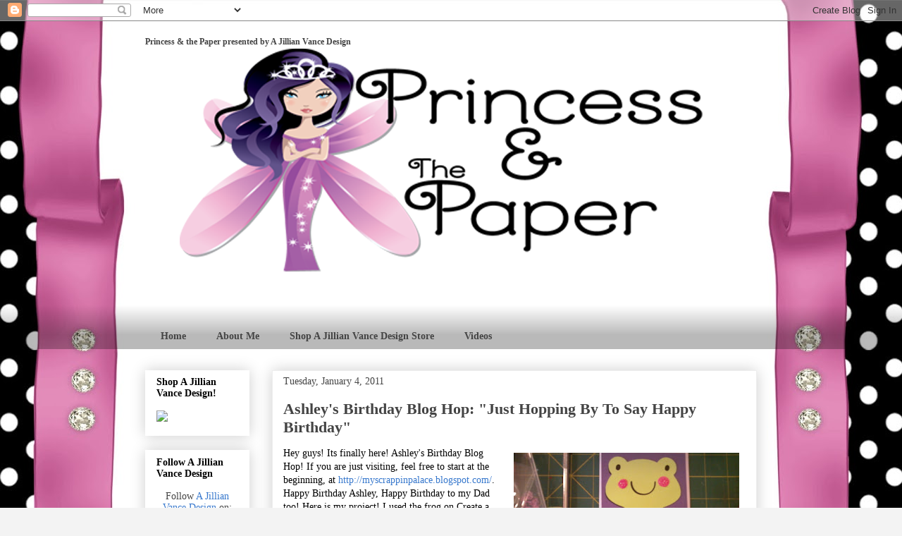

--- FILE ---
content_type: text/html; charset=UTF-8
request_url: https://www.princessandthepaper.com/2011/01/ashleys-birthday-blog-hop-just-hopping.html?showComment=1353286967506
body_size: 24311
content:
<!DOCTYPE html>
<html class='v2' dir='ltr' lang='en'>
<head>
<link href='https://www.blogger.com/static/v1/widgets/335934321-css_bundle_v2.css' rel='stylesheet' type='text/css'/>
<meta content='width=1100' name='viewport'/>
<meta content='text/html; charset=UTF-8' http-equiv='Content-Type'/>
<meta content='blogger' name='generator'/>
<link href='https://www.princessandthepaper.com/favicon.ico' rel='icon' type='image/x-icon'/>
<link href='https://www.princessandthepaper.com/2011/01/ashleys-birthday-blog-hop-just-hopping.html' rel='canonical'/>
<link rel="alternate" type="application/atom+xml" title="Princess &amp; the Paper presented by A Jillian Vance Design - Atom" href="https://www.princessandthepaper.com/feeds/posts/default" />
<link rel="alternate" type="application/rss+xml" title="Princess &amp; the Paper presented by A Jillian Vance Design - RSS" href="https://www.princessandthepaper.com/feeds/posts/default?alt=rss" />
<link rel="service.post" type="application/atom+xml" title="Princess &amp; the Paper presented by A Jillian Vance Design - Atom" href="https://www.blogger.com/feeds/8117221735328696150/posts/default" />

<link rel="alternate" type="application/atom+xml" title="Princess &amp; the Paper presented by A Jillian Vance Design - Atom" href="https://www.princessandthepaper.com/feeds/726391941110691267/comments/default" />
<!--Can't find substitution for tag [blog.ieCssRetrofitLinks]-->
<link href='https://blogger.googleusercontent.com/img/b/R29vZ2xl/AVvXsEjCKyqB89Lq8VOmL-Xwt89NF5gezbmX-Xs1TOM2thoqtyhCZv4Izmu7pEa190PS2F3GFGRB9tIeYw1jPaGtUVRlDmFxkNR7qUrzKEHPol1cFHAkmCvb9csXCtPI1OdI41j-4QralREbIWE/s320/100_0109.JPG' rel='image_src'/>
<meta content='https://www.princessandthepaper.com/2011/01/ashleys-birthday-blog-hop-just-hopping.html' property='og:url'/>
<meta content='Ashley&#39;s Birthday Blog Hop: &quot;Just Hopping By To Say Happy Birthday&quot;' property='og:title'/>
<meta content='' property='og:description'/>
<meta content='https://blogger.googleusercontent.com/img/b/R29vZ2xl/AVvXsEjCKyqB89Lq8VOmL-Xwt89NF5gezbmX-Xs1TOM2thoqtyhCZv4Izmu7pEa190PS2F3GFGRB9tIeYw1jPaGtUVRlDmFxkNR7qUrzKEHPol1cFHAkmCvb9csXCtPI1OdI41j-4QralREbIWE/w1200-h630-p-k-no-nu/100_0109.JPG' property='og:image'/>
<title>Princess &amp; the Paper presented by A Jillian Vance Design: Ashley's Birthday Blog Hop: "Just Hopping By To Say Happy Birthday"</title>
<style id='page-skin-1' type='text/css'><!--
/*
-----------------------------------------------
Blogger Template Style
Name:     Awesome Inc.
Designer: Tina Chen
URL:      tinachen.org
----------------------------------------------- */
/* Content
----------------------------------------------- */
body {
font: normal normal 14px Georgia, Utopia, 'Palatino Linotype', Palatino, serif;
color: #000000;
background: #f3f3f3 url(//3.bp.blogspot.com/-fh2iSdN9IUc/W5_d0lTn9jI/AAAAAAAAFxo/sd8svvnXS4U9xe2RE-gv1kUtgLUgmm7lQCK4BGAYYCw/s0/2018%2BJill%2Bpink%2Bribbon%2BBlogBackground.jpg) repeat fixed top center;
}
html body .content-outer {
min-width: 0;
max-width: 100%;
width: 100%;
}
a:link {
text-decoration: none;
color: #3778cd;
}
a:visited {
text-decoration: none;
color: #4d469c;
}
a:hover {
text-decoration: underline;
color: #3778cd;
}
.body-fauxcolumn-outer .cap-top {
position: absolute;
z-index: 1;
height: 276px;
width: 100%;
background: transparent none repeat-x scroll top left;
_background-image: none;
}
/* Columns
----------------------------------------------- */
.content-inner {
padding: 0;
}
.header-inner .section {
margin: 0 16px;
}
.tabs-inner .section {
margin: 0 16px;
}
.main-inner {
padding-top: 30px;
}
.main-inner .column-center-inner,
.main-inner .column-left-inner,
.main-inner .column-right-inner {
padding: 0 5px;
}
*+html body .main-inner .column-center-inner {
margin-top: -30px;
}
#layout .main-inner .column-center-inner {
margin-top: 0;
}
/* Header
----------------------------------------------- */
.header-outer {
margin: 0 0 0 0;
background: transparent none repeat scroll 0 0;
}
.Header h1 {
font: normal bold 12px Georgia, Utopia, 'Palatino Linotype', Palatino, serif;
color: #444444;
text-shadow: 0 0 -1px #000000;
}
.Header h1 a {
color: #444444;
}
.Header .description {
font: normal normal 14px Georgia, Utopia, 'Palatino Linotype', Palatino, serif;
color: #444444;
}
.header-inner .Header .titlewrapper,
.header-inner .Header .descriptionwrapper {
padding-left: 0;
padding-right: 0;
margin-bottom: 0;
}
.header-inner .Header .titlewrapper {
padding-top: 22px;
}
/* Tabs
----------------------------------------------- */
.tabs-outer {
overflow: hidden;
position: relative;
background: rgba(0, 0, 0, 0) url(https://resources.blogblog.com/blogblog/data/1kt/awesomeinc/tabs_gradient_light.png) repeat scroll 0 0;
}
#layout .tabs-outer {
overflow: visible;
}
.tabs-cap-top, .tabs-cap-bottom {
position: absolute;
width: 100%;
border-top: 1px solid rgba(0, 0, 0, 0);
}
.tabs-cap-bottom {
bottom: 0;
}
.tabs-inner .widget li a {
display: inline-block;
margin: 0;
padding: .6em 1.5em;
font: normal bold 14px Georgia, Utopia, 'Palatino Linotype', Palatino, serif;
color: #444444;
border-top: 1px solid rgba(0, 0, 0, 0);
border-bottom: 1px solid rgba(0, 0, 0, 0);
border-left: 1px solid rgba(0, 0, 0, 0);
height: 16px;
line-height: 16px;
}
.tabs-inner .widget li:last-child a {
border-right: 1px solid rgba(0, 0, 0, 0);
}
.tabs-inner .widget li.selected a, .tabs-inner .widget li a:hover {
background: #999999 url(https://resources.blogblog.com/blogblog/data/1kt/awesomeinc/tabs_gradient_light.png) repeat-x scroll 0 -100px;
color: #ffffff;
}
/* Headings
----------------------------------------------- */
h2 {
font: normal bold 14px Georgia, Utopia, 'Palatino Linotype', Palatino, serif;
color: #000000;
}
/* Widgets
----------------------------------------------- */
.main-inner .section {
margin: 0 27px;
padding: 0;
}
.main-inner .column-left-outer,
.main-inner .column-right-outer {
margin-top: 0;
}
#layout .main-inner .column-left-outer,
#layout .main-inner .column-right-outer {
margin-top: 0;
}
.main-inner .column-left-inner,
.main-inner .column-right-inner {
background: transparent none repeat 0 0;
-moz-box-shadow: 0 0 0 rgba(0, 0, 0, .2);
-webkit-box-shadow: 0 0 0 rgba(0, 0, 0, .2);
-goog-ms-box-shadow: 0 0 0 rgba(0, 0, 0, .2);
box-shadow: 0 0 0 rgba(0, 0, 0, .2);
-moz-border-radius: 0;
-webkit-border-radius: 0;
-goog-ms-border-radius: 0;
border-radius: 0;
}
#layout .main-inner .column-left-inner,
#layout .main-inner .column-right-inner {
margin-top: 0;
}
.sidebar .widget {
font: normal normal 14px Georgia, Utopia, 'Palatino Linotype', Palatino, serif;
color: #444444;
}
.sidebar .widget a:link {
color: #3778cd;
}
.sidebar .widget a:visited {
color: #4d469c;
}
.sidebar .widget a:hover {
color: #3778cd;
}
.sidebar .widget h2 {
text-shadow: 0 0 -1px #000000;
}
.main-inner .widget {
background-color: rgba(0, 0, 0, 0);
border: 1px solid rgba(0, 0, 0, 0);
padding: 0 15px 15px;
margin: 20px -16px;
-moz-box-shadow: 0 0 20px rgba(0, 0, 0, .2);
-webkit-box-shadow: 0 0 20px rgba(0, 0, 0, .2);
-goog-ms-box-shadow: 0 0 20px rgba(0, 0, 0, .2);
box-shadow: 0 0 20px rgba(0, 0, 0, .2);
-moz-border-radius: 0;
-webkit-border-radius: 0;
-goog-ms-border-radius: 0;
border-radius: 0;
}
.main-inner .widget h2 {
margin: 0 -15px;
padding: .6em 15px .5em;
border-bottom: 1px solid transparent;
}
.footer-inner .widget h2 {
padding: 0 0 .4em;
border-bottom: 1px solid transparent;
}
.main-inner .widget h2 + div, .footer-inner .widget h2 + div {
border-top: 1px solid rgba(0, 0, 0, 0);
padding-top: 8px;
}
.main-inner .widget .widget-content {
margin: 0 -15px;
padding: 7px 15px 0;
}
.main-inner .widget ul, .main-inner .widget #ArchiveList ul.flat {
margin: -8px -15px 0;
padding: 0;
list-style: none;
}
.main-inner .widget #ArchiveList {
margin: -8px 0 0;
}
.main-inner .widget ul li, .main-inner .widget #ArchiveList ul.flat li {
padding: .5em 15px;
text-indent: 0;
color: #666666;
border-top: 1px solid rgba(0, 0, 0, 0);
border-bottom: 1px solid transparent;
}
.main-inner .widget #ArchiveList ul li {
padding-top: .25em;
padding-bottom: .25em;
}
.main-inner .widget ul li:first-child, .main-inner .widget #ArchiveList ul.flat li:first-child {
border-top: none;
}
.main-inner .widget ul li:last-child, .main-inner .widget #ArchiveList ul.flat li:last-child {
border-bottom: none;
}
.post-body {
position: relative;
}
.main-inner .widget .post-body ul {
padding: 0 2.5em;
margin: .5em 0;
list-style: disc;
}
.main-inner .widget .post-body ul li {
padding: 0.25em 0;
margin-bottom: .25em;
color: #000000;
border: none;
}
.footer-inner .widget ul {
padding: 0;
list-style: none;
}
.widget .zippy {
color: #666666;
}
/* Posts
----------------------------------------------- */
body .main-inner .Blog {
padding: 0;
margin-bottom: 1em;
background-color: transparent;
border: none;
-moz-box-shadow: 0 0 0 rgba(0, 0, 0, 0);
-webkit-box-shadow: 0 0 0 rgba(0, 0, 0, 0);
-goog-ms-box-shadow: 0 0 0 rgba(0, 0, 0, 0);
box-shadow: 0 0 0 rgba(0, 0, 0, 0);
}
.main-inner .section:last-child .Blog:last-child {
padding: 0;
margin-bottom: 1em;
}
.main-inner .widget h2.date-header {
margin: 0 -15px 1px;
padding: 0 0 0 0;
font: normal normal 14px Georgia, Utopia, 'Palatino Linotype', Palatino, serif;
color: #444444;
background: transparent none no-repeat scroll top left;
border-top: 0 solid #eeeeee;
border-bottom: 1px solid transparent;
-moz-border-radius-topleft: 0;
-moz-border-radius-topright: 0;
-webkit-border-top-left-radius: 0;
-webkit-border-top-right-radius: 0;
border-top-left-radius: 0;
border-top-right-radius: 0;
position: static;
bottom: 100%;
right: 15px;
text-shadow: 0 0 -1px #000000;
}
.main-inner .widget h2.date-header span {
font: normal normal 14px Georgia, Utopia, 'Palatino Linotype', Palatino, serif;
display: block;
padding: .5em 15px;
border-left: 0 solid #eeeeee;
border-right: 0 solid #eeeeee;
}
.date-outer {
position: relative;
margin: 30px 0 20px;
padding: 0 15px;
background-color: rgba(0, 0, 0, 0);
border: 1px solid #eeeeee;
-moz-box-shadow: 0 0 20px rgba(0, 0, 0, .2);
-webkit-box-shadow: 0 0 20px rgba(0, 0, 0, .2);
-goog-ms-box-shadow: 0 0 20px rgba(0, 0, 0, .2);
box-shadow: 0 0 20px rgba(0, 0, 0, .2);
-moz-border-radius: 0;
-webkit-border-radius: 0;
-goog-ms-border-radius: 0;
border-radius: 0;
}
.date-outer:first-child {
margin-top: 0;
}
.date-outer:last-child {
margin-bottom: 20px;
-moz-border-radius-bottomleft: 0;
-moz-border-radius-bottomright: 0;
-webkit-border-bottom-left-radius: 0;
-webkit-border-bottom-right-radius: 0;
-goog-ms-border-bottom-left-radius: 0;
-goog-ms-border-bottom-right-radius: 0;
border-bottom-left-radius: 0;
border-bottom-right-radius: 0;
}
.date-posts {
margin: 0 -15px;
padding: 0 15px;
clear: both;
}
.post-outer, .inline-ad {
border-top: 1px solid #eeeeee;
margin: 0 -15px;
padding: 15px 15px;
}
.post-outer {
padding-bottom: 10px;
}
.post-outer:first-child {
padding-top: 0;
border-top: none;
}
.post-outer:last-child, .inline-ad:last-child {
border-bottom: none;
}
.post-body {
position: relative;
}
.post-body img {
padding: 8px;
background: transparent;
border: 1px solid transparent;
-moz-box-shadow: 0 0 0 rgba(0, 0, 0, .2);
-webkit-box-shadow: 0 0 0 rgba(0, 0, 0, .2);
box-shadow: 0 0 0 rgba(0, 0, 0, .2);
-moz-border-radius: 0;
-webkit-border-radius: 0;
border-radius: 0;
}
h3.post-title, h4 {
font: normal bold 22px Georgia, Utopia, 'Palatino Linotype', Palatino, serif;
color: #444444;
}
h3.post-title a {
font: normal bold 22px Georgia, Utopia, 'Palatino Linotype', Palatino, serif;
color: #444444;
}
h3.post-title a:hover {
color: #3778cd;
text-decoration: underline;
}
.post-header {
margin: 0 0 1em;
}
.post-body {
line-height: 1.4;
}
.post-outer h2 {
color: #000000;
}
.post-footer {
margin: 1.5em 0 0;
}
#blog-pager {
padding: 15px;
font-size: 120%;
background-color: #ffffff;
border: 1px solid rgba(0, 0, 0, 0);
-moz-box-shadow: 0 0 20px rgba(0, 0, 0, .2);
-webkit-box-shadow: 0 0 20px rgba(0, 0, 0, .2);
-goog-ms-box-shadow: 0 0 20px rgba(0, 0, 0, .2);
box-shadow: 0 0 20px rgba(0, 0, 0, .2);
-moz-border-radius: 0;
-webkit-border-radius: 0;
-goog-ms-border-radius: 0;
border-radius: 0;
-moz-border-radius-topleft: 0;
-moz-border-radius-topright: 0;
-webkit-border-top-left-radius: 0;
-webkit-border-top-right-radius: 0;
-goog-ms-border-top-left-radius: 0;
-goog-ms-border-top-right-radius: 0;
border-top-left-radius: 0;
border-top-right-radius-topright: 0;
margin-top: 1em;
}
.blog-feeds, .post-feeds {
margin: 1em 0;
text-align: center;
color: #444444;
}
.blog-feeds a, .post-feeds a {
color: #3778cd;
}
.blog-feeds a:visited, .post-feeds a:visited {
color: #4d469c;
}
.blog-feeds a:hover, .post-feeds a:hover {
color: #3778cd;
}
.post-outer .comments {
margin-top: 2em;
}
/* Comments
----------------------------------------------- */
.comments .comments-content .icon.blog-author {
background-repeat: no-repeat;
background-image: url([data-uri]);
}
.comments .comments-content .loadmore a {
border-top: 1px solid rgba(0, 0, 0, 0);
border-bottom: 1px solid rgba(0, 0, 0, 0);
}
.comments .continue {
border-top: 2px solid rgba(0, 0, 0, 0);
}
/* Footer
----------------------------------------------- */
.footer-outer {
margin: -20px 0 -1px;
padding: 20px 0 0;
color: #ffffff;
overflow: hidden;
}
.footer-fauxborder-left {
border-top: 1px solid rgba(0, 0, 0, 0);
background: #ffffff none repeat scroll 0 0;
-moz-box-shadow: 0 0 20px rgba(0, 0, 0, .2);
-webkit-box-shadow: 0 0 20px rgba(0, 0, 0, .2);
-goog-ms-box-shadow: 0 0 20px rgba(0, 0, 0, .2);
box-shadow: 0 0 20px rgba(0, 0, 0, .2);
margin: 0 -20px;
}
/* Mobile
----------------------------------------------- */
body.mobile {
background-size: auto;
}
.mobile .body-fauxcolumn-outer {
background: transparent none repeat scroll top left;
}
*+html body.mobile .main-inner .column-center-inner {
margin-top: 0;
}
.mobile .main-inner .widget {
padding: 0 0 15px;
}
.mobile .main-inner .widget h2 + div,
.mobile .footer-inner .widget h2 + div {
border-top: none;
padding-top: 0;
}
.mobile .footer-inner .widget h2 {
padding: 0.5em 0;
border-bottom: none;
}
.mobile .main-inner .widget .widget-content {
margin: 0;
padding: 7px 0 0;
}
.mobile .main-inner .widget ul,
.mobile .main-inner .widget #ArchiveList ul.flat {
margin: 0 -15px 0;
}
.mobile .main-inner .widget h2.date-header {
right: 0;
}
.mobile .date-header span {
padding: 0.4em 0;
}
.mobile .date-outer:first-child {
margin-bottom: 0;
border: 1px solid #eeeeee;
-moz-border-radius-topleft: 0;
-moz-border-radius-topright: 0;
-webkit-border-top-left-radius: 0;
-webkit-border-top-right-radius: 0;
-goog-ms-border-top-left-radius: 0;
-goog-ms-border-top-right-radius: 0;
border-top-left-radius: 0;
border-top-right-radius: 0;
}
.mobile .date-outer {
border-color: #eeeeee;
border-width: 0 1px 1px;
}
.mobile .date-outer:last-child {
margin-bottom: 0;
}
.mobile .main-inner {
padding: 0;
}
.mobile .header-inner .section {
margin: 0;
}
.mobile .post-outer, .mobile .inline-ad {
padding: 5px 0;
}
.mobile .tabs-inner .section {
margin: 0 10px;
}
.mobile .main-inner .widget h2 {
margin: 0;
padding: 0;
}
.mobile .main-inner .widget h2.date-header span {
padding: 0;
}
.mobile .main-inner .widget .widget-content {
margin: 0;
padding: 7px 0 0;
}
.mobile #blog-pager {
border: 1px solid transparent;
background: #ffffff none repeat scroll 0 0;
}
.mobile .main-inner .column-left-inner,
.mobile .main-inner .column-right-inner {
background: transparent none repeat 0 0;
-moz-box-shadow: none;
-webkit-box-shadow: none;
-goog-ms-box-shadow: none;
box-shadow: none;
}
.mobile .date-posts {
margin: 0;
padding: 0;
}
.mobile .footer-fauxborder-left {
margin: 0;
border-top: inherit;
}
.mobile .main-inner .section:last-child .Blog:last-child {
margin-bottom: 0;
}
.mobile-index-contents {
color: #000000;
}
.mobile .mobile-link-button {
background: #3778cd url(https://resources.blogblog.com/blogblog/data/1kt/awesomeinc/tabs_gradient_light.png) repeat scroll 0 0;
}
.mobile-link-button a:link, .mobile-link-button a:visited {
color: #ffffff;
}
.mobile .tabs-inner .PageList .widget-content {
background: transparent;
border-top: 1px solid;
border-color: rgba(0, 0, 0, 0);
color: #444444;
}
.mobile .tabs-inner .PageList .widget-content .pagelist-arrow {
border-left: 1px solid rgba(0, 0, 0, 0);
}

--></style>
<style id='template-skin-1' type='text/css'><!--
body {
min-width: 900px;
}
.content-outer, .content-fauxcolumn-outer, .region-inner {
min-width: 900px;
max-width: 900px;
_width: 900px;
}
.main-inner .columns {
padding-left: 180px;
padding-right: 0px;
}
.main-inner .fauxcolumn-center-outer {
left: 180px;
right: 0px;
/* IE6 does not respect left and right together */
_width: expression(this.parentNode.offsetWidth -
parseInt("180px") -
parseInt("0px") + 'px');
}
.main-inner .fauxcolumn-left-outer {
width: 180px;
}
.main-inner .fauxcolumn-right-outer {
width: 0px;
}
.main-inner .column-left-outer {
width: 180px;
right: 100%;
margin-left: -180px;
}
.main-inner .column-right-outer {
width: 0px;
margin-right: -0px;
}
#layout {
min-width: 0;
}
#layout .content-outer {
min-width: 0;
width: 800px;
}
#layout .region-inner {
min-width: 0;
width: auto;
}
body#layout div.add_widget {
padding: 8px;
}
body#layout div.add_widget a {
margin-left: 32px;
}
--></style>
<style>
    body {background-image:url(\/\/3.bp.blogspot.com\/-fh2iSdN9IUc\/W5_d0lTn9jI\/AAAAAAAAFxo\/sd8svvnXS4U9xe2RE-gv1kUtgLUgmm7lQCK4BGAYYCw\/s0\/2018%2BJill%2Bpink%2Bribbon%2BBlogBackground.jpg);}
    
@media (max-width: 200px) { body {background-image:url(\/\/3.bp.blogspot.com\/-fh2iSdN9IUc\/W5_d0lTn9jI\/AAAAAAAAFxo\/sd8svvnXS4U9xe2RE-gv1kUtgLUgmm7lQCK4BGAYYCw\/w200\/2018%2BJill%2Bpink%2Bribbon%2BBlogBackground.jpg);}}
@media (max-width: 400px) and (min-width: 201px) { body {background-image:url(\/\/3.bp.blogspot.com\/-fh2iSdN9IUc\/W5_d0lTn9jI\/AAAAAAAAFxo\/sd8svvnXS4U9xe2RE-gv1kUtgLUgmm7lQCK4BGAYYCw\/w400\/2018%2BJill%2Bpink%2Bribbon%2BBlogBackground.jpg);}}
@media (max-width: 800px) and (min-width: 401px) { body {background-image:url(\/\/3.bp.blogspot.com\/-fh2iSdN9IUc\/W5_d0lTn9jI\/AAAAAAAAFxo\/sd8svvnXS4U9xe2RE-gv1kUtgLUgmm7lQCK4BGAYYCw\/w800\/2018%2BJill%2Bpink%2Bribbon%2BBlogBackground.jpg);}}
@media (max-width: 1200px) and (min-width: 801px) { body {background-image:url(\/\/3.bp.blogspot.com\/-fh2iSdN9IUc\/W5_d0lTn9jI\/AAAAAAAAFxo\/sd8svvnXS4U9xe2RE-gv1kUtgLUgmm7lQCK4BGAYYCw\/w1200\/2018%2BJill%2Bpink%2Bribbon%2BBlogBackground.jpg);}}
/* Last tag covers anything over one higher than the previous max-size cap. */
@media (min-width: 1201px) { body {background-image:url(\/\/3.bp.blogspot.com\/-fh2iSdN9IUc\/W5_d0lTn9jI\/AAAAAAAAFxo\/sd8svvnXS4U9xe2RE-gv1kUtgLUgmm7lQCK4BGAYYCw\/w1600\/2018%2BJill%2Bpink%2Bribbon%2BBlogBackground.jpg);}}
  </style>
<link href='https://www.blogger.com/dyn-css/authorization.css?targetBlogID=8117221735328696150&amp;zx=bfd67ce4-bdc9-4783-96bd-8016e97ce523' media='none' onload='if(media!=&#39;all&#39;)media=&#39;all&#39;' rel='stylesheet'/><noscript><link href='https://www.blogger.com/dyn-css/authorization.css?targetBlogID=8117221735328696150&amp;zx=bfd67ce4-bdc9-4783-96bd-8016e97ce523' rel='stylesheet'/></noscript>
<meta name='google-adsense-platform-account' content='ca-host-pub-1556223355139109'/>
<meta name='google-adsense-platform-domain' content='blogspot.com'/>

</head>
<body class='loading variant-light'>
<div class='navbar section' id='navbar' name='Navbar'><div class='widget Navbar' data-version='1' id='Navbar1'><script type="text/javascript">
    function setAttributeOnload(object, attribute, val) {
      if(window.addEventListener) {
        window.addEventListener('load',
          function(){ object[attribute] = val; }, false);
      } else {
        window.attachEvent('onload', function(){ object[attribute] = val; });
      }
    }
  </script>
<div id="navbar-iframe-container"></div>
<script type="text/javascript" src="https://apis.google.com/js/platform.js"></script>
<script type="text/javascript">
      gapi.load("gapi.iframes:gapi.iframes.style.bubble", function() {
        if (gapi.iframes && gapi.iframes.getContext) {
          gapi.iframes.getContext().openChild({
              url: 'https://www.blogger.com/navbar/8117221735328696150?po\x3d726391941110691267\x26origin\x3dhttps://www.princessandthepaper.com',
              where: document.getElementById("navbar-iframe-container"),
              id: "navbar-iframe"
          });
        }
      });
    </script><script type="text/javascript">
(function() {
var script = document.createElement('script');
script.type = 'text/javascript';
script.src = '//pagead2.googlesyndication.com/pagead/js/google_top_exp.js';
var head = document.getElementsByTagName('head')[0];
if (head) {
head.appendChild(script);
}})();
</script>
</div></div>
<div class='body-fauxcolumns'>
<div class='fauxcolumn-outer body-fauxcolumn-outer'>
<div class='cap-top'>
<div class='cap-left'></div>
<div class='cap-right'></div>
</div>
<div class='fauxborder-left'>
<div class='fauxborder-right'></div>
<div class='fauxcolumn-inner'>
</div>
</div>
<div class='cap-bottom'>
<div class='cap-left'></div>
<div class='cap-right'></div>
</div>
</div>
</div>
<div class='content'>
<div class='content-fauxcolumns'>
<div class='fauxcolumn-outer content-fauxcolumn-outer'>
<div class='cap-top'>
<div class='cap-left'></div>
<div class='cap-right'></div>
</div>
<div class='fauxborder-left'>
<div class='fauxborder-right'></div>
<div class='fauxcolumn-inner'>
</div>
</div>
<div class='cap-bottom'>
<div class='cap-left'></div>
<div class='cap-right'></div>
</div>
</div>
</div>
<div class='content-outer'>
<div class='content-cap-top cap-top'>
<div class='cap-left'></div>
<div class='cap-right'></div>
</div>
<div class='fauxborder-left content-fauxborder-left'>
<div class='fauxborder-right content-fauxborder-right'></div>
<div class='content-inner'>
<header>
<div class='header-outer'>
<div class='header-cap-top cap-top'>
<div class='cap-left'></div>
<div class='cap-right'></div>
</div>
<div class='fauxborder-left header-fauxborder-left'>
<div class='fauxborder-right header-fauxborder-right'></div>
<div class='region-inner header-inner'>
<div class='header section' id='header' name='Header'><div class='widget Header' data-version='1' id='Header1'>
<div id='header-inner' style='background-image: url("https://blogger.googleusercontent.com/img/b/R29vZ2xl/AVvXsEgX9KTvKsYAQiun67cOCmM2jN5vn6KoXrzOm7RTv0w7cOacM3R1_jz1cAyDbFNytRHAZno5NDCWaDV4eBnCkCsOndmJohKoanRjnmB6nkwyEK4rjdNHjwYT4PMU72ET_652NTe-BEjU8X8/s1600/2014Princess+and+the+Paper+larger.png"); background-position: left; width: 850px; min-height: 400px; _height: 400px; background-repeat: no-repeat; '>
<div class='titlewrapper' style='background: transparent'>
<h1 class='title' style='background: transparent; border-width: 0px'>
<a href='https://www.princessandthepaper.com/'>
Princess &amp; the Paper presented by A Jillian Vance Design
</a>
</h1>
</div>
<div class='descriptionwrapper'>
<p class='description'><span>
</span></p>
</div>
</div>
</div></div>
</div>
</div>
<div class='header-cap-bottom cap-bottom'>
<div class='cap-left'></div>
<div class='cap-right'></div>
</div>
</div>
</header>
<div class='tabs-outer'>
<div class='tabs-cap-top cap-top'>
<div class='cap-left'></div>
<div class='cap-right'></div>
</div>
<div class='fauxborder-left tabs-fauxborder-left'>
<div class='fauxborder-right tabs-fauxborder-right'></div>
<div class='region-inner tabs-inner'>
<div class='tabs no-items section' id='crosscol' name='Cross-Column'></div>
<div class='tabs section' id='crosscol-overflow' name='Cross-Column 2'><div class='widget PageList' data-version='1' id='PageList1'>
<h2>Pages</h2>
<div class='widget-content'>
<ul>
<li>
<a href='https://www.princessandthepaper.com/'>Home</a>
</li>
<li>
<a href='https://www.princessandthepaper.com/p/about-me.html'>About Me</a>
</li>
<li>
<a href='http://stores.ajillianvancedesign.com/'>Shop A Jillian Vance Design Store</a>
</li>
<li>
<a href='https://www.princessandthepaper.com/p/videos.html'>Videos</a>
</li>
</ul>
<div class='clear'></div>
</div>
</div></div>
</div>
</div>
<div class='tabs-cap-bottom cap-bottom'>
<div class='cap-left'></div>
<div class='cap-right'></div>
</div>
</div>
<div class='main-outer'>
<div class='main-cap-top cap-top'>
<div class='cap-left'></div>
<div class='cap-right'></div>
</div>
<div class='fauxborder-left main-fauxborder-left'>
<div class='fauxborder-right main-fauxborder-right'></div>
<div class='region-inner main-inner'>
<div class='columns fauxcolumns'>
<div class='fauxcolumn-outer fauxcolumn-center-outer'>
<div class='cap-top'>
<div class='cap-left'></div>
<div class='cap-right'></div>
</div>
<div class='fauxborder-left'>
<div class='fauxborder-right'></div>
<div class='fauxcolumn-inner'>
</div>
</div>
<div class='cap-bottom'>
<div class='cap-left'></div>
<div class='cap-right'></div>
</div>
</div>
<div class='fauxcolumn-outer fauxcolumn-left-outer'>
<div class='cap-top'>
<div class='cap-left'></div>
<div class='cap-right'></div>
</div>
<div class='fauxborder-left'>
<div class='fauxborder-right'></div>
<div class='fauxcolumn-inner'>
</div>
</div>
<div class='cap-bottom'>
<div class='cap-left'></div>
<div class='cap-right'></div>
</div>
</div>
<div class='fauxcolumn-outer fauxcolumn-right-outer'>
<div class='cap-top'>
<div class='cap-left'></div>
<div class='cap-right'></div>
</div>
<div class='fauxborder-left'>
<div class='fauxborder-right'></div>
<div class='fauxcolumn-inner'>
</div>
</div>
<div class='cap-bottom'>
<div class='cap-left'></div>
<div class='cap-right'></div>
</div>
</div>
<!-- corrects IE6 width calculation -->
<div class='columns-inner'>
<div class='column-center-outer'>
<div class='column-center-inner'>
<div class='main section' id='main' name='Main'><div class='widget Blog' data-version='1' id='Blog1'>
<div class='blog-posts hfeed'>

          <div class="date-outer">
        
<h2 class='date-header'><span>Tuesday, January 4, 2011</span></h2>

          <div class="date-posts">
        
<div class='post-outer'>
<div class='post hentry uncustomized-post-template' itemprop='blogPost' itemscope='itemscope' itemtype='http://schema.org/BlogPosting'>
<meta content='https://blogger.googleusercontent.com/img/b/R29vZ2xl/AVvXsEjCKyqB89Lq8VOmL-Xwt89NF5gezbmX-Xs1TOM2thoqtyhCZv4Izmu7pEa190PS2F3GFGRB9tIeYw1jPaGtUVRlDmFxkNR7qUrzKEHPol1cFHAkmCvb9csXCtPI1OdI41j-4QralREbIWE/s320/100_0109.JPG' itemprop='image_url'/>
<meta content='8117221735328696150' itemprop='blogId'/>
<meta content='726391941110691267' itemprop='postId'/>
<a name='726391941110691267'></a>
<h3 class='post-title entry-title' itemprop='name'>
Ashley's Birthday Blog Hop: "Just Hopping By To Say Happy Birthday"
</h3>
<div class='post-header'>
<div class='post-header-line-1'></div>
</div>
<div class='post-body entry-content' id='post-body-726391941110691267' itemprop='description articleBody'>
<a href="https://blogger.googleusercontent.com/img/b/R29vZ2xl/AVvXsEjCKyqB89Lq8VOmL-Xwt89NF5gezbmX-Xs1TOM2thoqtyhCZv4Izmu7pEa190PS2F3GFGRB9tIeYw1jPaGtUVRlDmFxkNR7qUrzKEHPol1cFHAkmCvb9csXCtPI1OdI41j-4QralREbIWE/s1600/100_0109.JPG" imageanchor="1" style="clear: right; float: right; margin-bottom: 1em; margin-left: 1em;"><img border="0" height="180" src="https://blogger.googleusercontent.com/img/b/R29vZ2xl/AVvXsEjCKyqB89Lq8VOmL-Xwt89NF5gezbmX-Xs1TOM2thoqtyhCZv4Izmu7pEa190PS2F3GFGRB9tIeYw1jPaGtUVRlDmFxkNR7qUrzKEHPol1cFHAkmCvb9csXCtPI1OdI41j-4QralREbIWE/s320/100_0109.JPG" width="320" /></a>Hey guys! Its finally here! Ashley's Birthday Blog Hop! If you are just visiting, feel free to start at the beginning, at <a href="http://myscrappinpalace.blogspot.com/">http://myscrappinpalace.blogspot.com/</a>. Happy Birthday Ashley, Happy Birthday to my Dad too! Here is my project! I used the frog on Create a Critter, and created my own sentiment, "Just Hopping By To Say Happy Birthday" I love this sentiment and also thought a frog and that sentiment would work since it is a blog hop! Here is the recipe.<br />
Frog from Create a Critter cut at 3 1/2"<br />
<a href="https://blogger.googleusercontent.com/img/b/R29vZ2xl/AVvXsEh7dwLLEpsknxuQl6eOoSJ0vdO7xCwI7EKVmUlx6DGyODjIg0oAIoVsqzlhC4NE4PKUpOfgnt2OeKpprspEbz0La6JFkPOlsXitvDPkit5XaVy1abtCQF1ZExKAOZTP4EWv2T1hYEgkiAU/s1600/100_0110.JPG" imageanchor="1" style="clear: right; float: right; margin-bottom: 1em; margin-left: 1em;"><img border="0" height="180" src="https://blogger.googleusercontent.com/img/b/R29vZ2xl/AVvXsEh7dwLLEpsknxuQl6eOoSJ0vdO7xCwI7EKVmUlx6DGyODjIg0oAIoVsqzlhC4NE4PKUpOfgnt2OeKpprspEbz0La6JFkPOlsXitvDPkit5XaVy1abtCQF1ZExKAOZTP4EWv2T1hYEgkiAU/s320/100_0110.JPG" width="320" /></a>Purple Cardstock for background<br />
Digital sentiment I made on my computer "Just Hopping By To Say Happy Birthday"<br />
Okay, now you should be "hopping" over to Darlene's blog, <span class="Apple-style-span" style="color: #a64d79;"><a href="http://talesoftayandbay.blogspot.com/">http://talesoftayandbay.blogspot.com&nbsp;</a></span><br />
<span class="Apple-style-span" style="color: #a64d79;"><span style="color: black;">And here is the full list for Ashley's Birthday Blog Hop!</span></span><br />
<br />
<br />
<div class="separator" style="clear: both; text-align: center;"></div><div style="color: magenta;"><b><span class="Apple-style-span">Ashley &nbsp; &nbsp; &nbsp;&nbsp;<a href="http://myscrappinpalace.blogspot.com/">http://myscrappinpalace.blogspot.com</a> </span></b><br />
<b><span class="Apple-style-span">Courtney &nbsp; <a href="http://courtscrafts.blogspot.com/">http://courtscrafts.blogspot.com</a></span></b><br />
<b><span class="Apple-style-span">Wendy &nbsp; &nbsp; &nbsp;&nbsp;<a href="http://wendyscreativecraftingcorner.blogspot.com/">http://wendyscreativecraftingcorner.blogspot.com</a></span></b><br />
<b><span class="Apple-style-span">Angela &nbsp; &nbsp; &nbsp;&nbsp;<a href="http://creativecraftin.blogspot.com/">http://creativecraftin.blogspot.com</a></span></b><br />
<b><span class="Apple-style-span">Jillian &nbsp; &nbsp; &nbsp; &nbsp;&nbsp;<a href="http://princessandthepaper.blogspot.com/">http://princessandthepaper.blogspot.com</a></span></b><b><span class="Apple-style-span"> (HERE)</span></b><br />
<b><span class="Apple-style-span">Darlene &nbsp; &nbsp; &nbsp;<a href="http://talesoftayandbay.blogspot.com/">http://talesoftayandbay.blogspot.com</a></span></b><br />
<b><span class="Apple-style-span">Abby &nbsp; &nbsp; &nbsp; &nbsp; &nbsp;<a href="http://scrapbookaholicbyabby.com/">http://scrapbookaholicbyabby.com</a></span></b><br />
<b><span class="Apple-style-span">Tracy &nbsp; &nbsp; &nbsp; &nbsp;&nbsp;<a href="http://adventures793.blogspot.com/">http://adventures793.blogspot.com</a></span></b><br />
<b><span class="Apple-style-span">Momo &nbsp; &nbsp; &nbsp; &nbsp;<a href="http://madebymomo.blogspot.com/">http://madebymomo.blogspot.com</a></span></b><br />
<b><span class="Apple-style-span">April &nbsp; &nbsp; &nbsp; &nbsp; &nbsp;&nbsp;<a href="http://ajoy2scrap.blogspot.com/">http://ajoy2scrap.blogspot.com</a></span></b><br />
<b><span class="Apple-style-span">Kristin &nbsp; &nbsp; &nbsp; <a href="http://lilsweetpeasplace.blogspot.com/">http://lilsweetpeasplace.blogspot.com</a></span></b><span class="Apple-style-span"> &nbsp;</span> </div>
<div style='clear: both;'></div>
</div>
<div class='post-footer'>
<div class='post-footer-line post-footer-line-1'>
<span class='post-author vcard'>
Posted by
<span class='fn' itemprop='author' itemscope='itemscope' itemtype='http://schema.org/Person'>
<meta content='https://www.blogger.com/profile/10896872339022023523' itemprop='url'/>
<a class='g-profile' href='https://www.blogger.com/profile/10896872339022023523' rel='author' title='author profile'>
<span itemprop='name'>A Jillian Vance Design</span>
</a>
</span>
</span>
<span class='post-timestamp'>
at
<meta content='https://www.princessandthepaper.com/2011/01/ashleys-birthday-blog-hop-just-hopping.html' itemprop='url'/>
<a class='timestamp-link' href='https://www.princessandthepaper.com/2011/01/ashleys-birthday-blog-hop-just-hopping.html' rel='bookmark' title='permanent link'><abbr class='published' itemprop='datePublished' title='2011-01-04T07:00:00-05:00'>7:00&#8239;AM</abbr></a>
</span>
<span class='post-comment-link'>
</span>
<span class='post-icons'>
<span class='item-control blog-admin pid-1409045010'>
<a href='https://www.blogger.com/post-edit.g?blogID=8117221735328696150&postID=726391941110691267&from=pencil' title='Edit Post'>
<img alt='' class='icon-action' height='18' src='https://resources.blogblog.com/img/icon18_edit_allbkg.gif' width='18'/>
</a>
</span>
</span>
<div class='post-share-buttons goog-inline-block'>
</div>
</div>
<div class='post-footer-line post-footer-line-2'>
<span class='post-labels'>
</span>
</div>
<div class='post-footer-line post-footer-line-3'>
<span class='post-location'>
</span>
</div>
</div>
</div>
<div class='comments' id='comments'>
<a name='comments'></a>
<h4>45 comments:</h4>
<div id='Blog1_comments-block-wrapper'>
<dl class='avatar-comment-indent' id='comments-block'>
<dt class='comment-author ' id='c7439568819428499540'>
<a name='c7439568819428499540'></a>
<div class="avatar-image-container avatar-stock"><span dir="ltr"><img src="//resources.blogblog.com/img/blank.gif" width="35" height="35" alt="" title="Anonymous">

</span></div>
Anonymous
said...
</dt>
<dd class='comment-body' id='Blog1_cmt-7439568819428499540'>
<p>
What an adorable frog card ..thanx for sharing..:)<br /><br />nicolle@nicollelovesscrapbooking.com
</p>
</dd>
<dd class='comment-footer'>
<span class='comment-timestamp'>
<a href='https://www.princessandthepaper.com/2011/01/ashleys-birthday-blog-hop-just-hopping.html?showComment=1294146157766#c7439568819428499540' title='comment permalink'>
January 4, 2011 at 8:02&#8239;AM
</a>
<span class='item-control blog-admin pid-632257026'>
<a class='comment-delete' href='https://www.blogger.com/comment/delete/8117221735328696150/7439568819428499540' title='Delete Comment'>
<img src='https://resources.blogblog.com/img/icon_delete13.gif'/>
</a>
</span>
</span>
</dd>
<dt class='comment-author ' id='c4537698967183735569'>
<a name='c4537698967183735569'></a>
<div class="avatar-image-container vcard"><span dir="ltr"><a href="https://www.blogger.com/profile/17107614231875526662" target="" rel="nofollow" onclick="" class="avatar-hovercard" id="av-4537698967183735569-17107614231875526662"><img src="https://resources.blogblog.com/img/blank.gif" width="35" height="35" class="delayLoad" style="display: none;" longdesc="//blogger.googleusercontent.com/img/b/R29vZ2xl/AVvXsEh4ABe-GEQ8aGm9MpQHoQ2TygzLo1PLd5uRe7ZGSAItVfS56XNIQ0-oTDjzL7dcWZUNGw74lnttLw1rCKODwAcNG0N-hrvLzPvfG6LR7daTdk_RGpdXNVW56aBdUnlcmw/s45-c/IMG_5761.JPG" alt="" title="Heather">

<noscript><img src="//blogger.googleusercontent.com/img/b/R29vZ2xl/AVvXsEh4ABe-GEQ8aGm9MpQHoQ2TygzLo1PLd5uRe7ZGSAItVfS56XNIQ0-oTDjzL7dcWZUNGw74lnttLw1rCKODwAcNG0N-hrvLzPvfG6LR7daTdk_RGpdXNVW56aBdUnlcmw/s45-c/IMG_5761.JPG" width="35" height="35" class="photo" alt=""></noscript></a></span></div>
<a href='https://www.blogger.com/profile/17107614231875526662' rel='nofollow'>Heather</a>
said...
</dt>
<dd class='comment-body' id='Blog1_cmt-4537698967183735569'>
<p>
What a cute card!<br />ra6352 (at) gmail (dot) com
</p>
</dd>
<dd class='comment-footer'>
<span class='comment-timestamp'>
<a href='https://www.princessandthepaper.com/2011/01/ashleys-birthday-blog-hop-just-hopping.html?showComment=1294153829666#c4537698967183735569' title='comment permalink'>
January 4, 2011 at 10:10&#8239;AM
</a>
<span class='item-control blog-admin pid-433693052'>
<a class='comment-delete' href='https://www.blogger.com/comment/delete/8117221735328696150/4537698967183735569' title='Delete Comment'>
<img src='https://resources.blogblog.com/img/icon_delete13.gif'/>
</a>
</span>
</span>
</dd>
<dt class='comment-author ' id='c4482754943768754858'>
<a name='c4482754943768754858'></a>
<div class="avatar-image-container vcard"><span dir="ltr"><a href="https://www.blogger.com/profile/06618103821331002021" target="" rel="nofollow" onclick="" class="avatar-hovercard" id="av-4482754943768754858-06618103821331002021"><img src="https://resources.blogblog.com/img/blank.gif" width="35" height="35" class="delayLoad" style="display: none;" longdesc="//blogger.googleusercontent.com/img/b/R29vZ2xl/AVvXsEi4Qe4hrtiETczZNS7hU0j5IrHQuE1LpRLvnmU6hj7iTIWW-QaRNFKv8oQa_6sZRS4YtUv3sXL_LZQz-RVIlpDCOQ15v4lG5LK0AWMQQ-ZvQraTCppY65LAhMZ3hLnpDA/s45-c/SG.JPG" alt="" title="- - Sheryl - -">

<noscript><img src="//blogger.googleusercontent.com/img/b/R29vZ2xl/AVvXsEi4Qe4hrtiETczZNS7hU0j5IrHQuE1LpRLvnmU6hj7iTIWW-QaRNFKv8oQa_6sZRS4YtUv3sXL_LZQz-RVIlpDCOQ15v4lG5LK0AWMQQ-ZvQraTCppY65LAhMZ3hLnpDA/s45-c/SG.JPG" width="35" height="35" class="photo" alt=""></noscript></a></span></div>
<a href='https://www.blogger.com/profile/06618103821331002021' rel='nofollow'>- - Sheryl - -</a>
said...
</dt>
<dd class='comment-body' id='Blog1_cmt-4482754943768754858'>
<p>
Adorable !!! Very cheery!<br />It&#39;s my dad&#39;s b-day too!<br />luv2scrap44 at yahoo dot com
</p>
</dd>
<dd class='comment-footer'>
<span class='comment-timestamp'>
<a href='https://www.princessandthepaper.com/2011/01/ashleys-birthday-blog-hop-just-hopping.html?showComment=1294154182880#c4482754943768754858' title='comment permalink'>
January 4, 2011 at 10:16&#8239;AM
</a>
<span class='item-control blog-admin pid-616628051'>
<a class='comment-delete' href='https://www.blogger.com/comment/delete/8117221735328696150/4482754943768754858' title='Delete Comment'>
<img src='https://resources.blogblog.com/img/icon_delete13.gif'/>
</a>
</span>
</span>
</dd>
<dt class='comment-author ' id='c2957493645845349689'>
<a name='c2957493645845349689'></a>
<div class="avatar-image-container avatar-stock"><span dir="ltr"><a href="https://www.blogger.com/profile/10258200117299307350" target="" rel="nofollow" onclick="" class="avatar-hovercard" id="av-2957493645845349689-10258200117299307350"><img src="//www.blogger.com/img/blogger_logo_round_35.png" width="35" height="35" alt="" title="forpahl5">

</a></span></div>
<a href='https://www.blogger.com/profile/10258200117299307350' rel='nofollow'>forpahl5</a>
said...
</dt>
<dd class='comment-body' id='Blog1_cmt-2957493645845349689'>
<p>
Very cute!  I need to buy some more cartridges!<br /><br />forpahl5 at gmail dot com
</p>
</dd>
<dd class='comment-footer'>
<span class='comment-timestamp'>
<a href='https://www.princessandthepaper.com/2011/01/ashleys-birthday-blog-hop-just-hopping.html?showComment=1294154670675#c2957493645845349689' title='comment permalink'>
January 4, 2011 at 10:24&#8239;AM
</a>
<span class='item-control blog-admin pid-2001448020'>
<a class='comment-delete' href='https://www.blogger.com/comment/delete/8117221735328696150/2957493645845349689' title='Delete Comment'>
<img src='https://resources.blogblog.com/img/icon_delete13.gif'/>
</a>
</span>
</span>
</dd>
<dt class='comment-author ' id='c4459169736941028286'>
<a name='c4459169736941028286'></a>
<div class="avatar-image-container vcard"><span dir="ltr"><a href="https://www.blogger.com/profile/18042676682403929130" target="" rel="nofollow" onclick="" class="avatar-hovercard" id="av-4459169736941028286-18042676682403929130"><img src="https://resources.blogblog.com/img/blank.gif" width="35" height="35" class="delayLoad" style="display: none;" longdesc="//blogger.googleusercontent.com/img/b/R29vZ2xl/AVvXsEhXpd67CErNWAvGbApn5TSFb4JyyxGK-_CoZ5Sx4PTeI1Z8L2U5SVX-3-dRYRw5eR45oGm7HIJ4YKMb79M7ygyIlYesPCdxWjs6D9A9uvNNJqo_SqGTUXWhgeVJedIpyrI/s45-c/~~me.JPG" alt="" title="Libby Beach">

<noscript><img src="//blogger.googleusercontent.com/img/b/R29vZ2xl/AVvXsEhXpd67CErNWAvGbApn5TSFb4JyyxGK-_CoZ5Sx4PTeI1Z8L2U5SVX-3-dRYRw5eR45oGm7HIJ4YKMb79M7ygyIlYesPCdxWjs6D9A9uvNNJqo_SqGTUXWhgeVJedIpyrI/s45-c/~~me.JPG" width="35" height="35" class="photo" alt=""></noscript></a></span></div>
<a href='https://www.blogger.com/profile/18042676682403929130' rel='nofollow'>Libby Beach</a>
said...
</dt>
<dd class='comment-body' id='Blog1_cmt-4459169736941028286'>
<p>
Too cute!! And I&#39;ve gotta say, &quot;The Princess and the Paper&quot; is BY FAR my favorite blog name!! I am now a follower :)
</p>
</dd>
<dd class='comment-footer'>
<span class='comment-timestamp'>
<a href='https://www.princessandthepaper.com/2011/01/ashleys-birthday-blog-hop-just-hopping.html?showComment=1294154983556#c4459169736941028286' title='comment permalink'>
January 4, 2011 at 10:29&#8239;AM
</a>
<span class='item-control blog-admin pid-515397101'>
<a class='comment-delete' href='https://www.blogger.com/comment/delete/8117221735328696150/4459169736941028286' title='Delete Comment'>
<img src='https://resources.blogblog.com/img/icon_delete13.gif'/>
</a>
</span>
</span>
</dd>
<dt class='comment-author ' id='c4076170232146193560'>
<a name='c4076170232146193560'></a>
<div class="avatar-image-container avatar-stock"><span dir="ltr"><img src="//resources.blogblog.com/img/blank.gif" width="35" height="35" alt="" title="Anonymous">

</span></div>
Anonymous
said...
</dt>
<dd class='comment-body' id='Blog1_cmt-4076170232146193560'>
<p>
This card is so sweet.<br /><br />http://lilsweetpeasplace.blogspot.com/
</p>
</dd>
<dd class='comment-footer'>
<span class='comment-timestamp'>
<a href='https://www.princessandthepaper.com/2011/01/ashleys-birthday-blog-hop-just-hopping.html?showComment=1294156115485#c4076170232146193560' title='comment permalink'>
January 4, 2011 at 10:48&#8239;AM
</a>
<span class='item-control blog-admin pid-632257026'>
<a class='comment-delete' href='https://www.blogger.com/comment/delete/8117221735328696150/4076170232146193560' title='Delete Comment'>
<img src='https://resources.blogblog.com/img/icon_delete13.gif'/>
</a>
</span>
</span>
</dd>
<dt class='comment-author ' id='c2043567343425774103'>
<a name='c2043567343425774103'></a>
<div class="avatar-image-container vcard"><span dir="ltr"><a href="https://www.blogger.com/profile/05875486089850821720" target="" rel="nofollow" onclick="" class="avatar-hovercard" id="av-2043567343425774103-05875486089850821720"><img src="https://resources.blogblog.com/img/blank.gif" width="35" height="35" class="delayLoad" style="display: none;" longdesc="//blogger.googleusercontent.com/img/b/R29vZ2xl/AVvXsEhsP6K97SE-CosCnokPW8z-S5xit8cONi01iS9uwImPGdzyi65oHMlAEKBvagRGrGL9t_eBA7jDek-zLGDqvGbtc7pU8v0g6vSpAqSUWYFtLGOOT3byIHDtv2FH35hdqw/s45-c/avt_indiraps_medium-1.jpg" alt="" title="Craftyhomemade">

<noscript><img src="//blogger.googleusercontent.com/img/b/R29vZ2xl/AVvXsEhsP6K97SE-CosCnokPW8z-S5xit8cONi01iS9uwImPGdzyi65oHMlAEKBvagRGrGL9t_eBA7jDek-zLGDqvGbtc7pU8v0g6vSpAqSUWYFtLGOOT3byIHDtv2FH35hdqw/s45-c/avt_indiraps_medium-1.jpg" width="35" height="35" class="photo" alt=""></noscript></a></span></div>
<a href='https://www.blogger.com/profile/05875486089850821720' rel='nofollow'>Craftyhomemade</a>
said...
</dt>
<dd class='comment-body' id='Blog1_cmt-2043567343425774103'>
<p>
Cute and the sentiment is adorable.<br /><br />Indira
</p>
</dd>
<dd class='comment-footer'>
<span class='comment-timestamp'>
<a href='https://www.princessandthepaper.com/2011/01/ashleys-birthday-blog-hop-just-hopping.html?showComment=1294156687832#c2043567343425774103' title='comment permalink'>
January 4, 2011 at 10:58&#8239;AM
</a>
<span class='item-control blog-admin pid-1225486470'>
<a class='comment-delete' href='https://www.blogger.com/comment/delete/8117221735328696150/2043567343425774103' title='Delete Comment'>
<img src='https://resources.blogblog.com/img/icon_delete13.gif'/>
</a>
</span>
</span>
</dd>
<dt class='comment-author ' id='c891289830500518421'>
<a name='c891289830500518421'></a>
<div class="avatar-image-container vcard"><span dir="ltr"><a href="https://www.blogger.com/profile/13221984717910937046" target="" rel="nofollow" onclick="" class="avatar-hovercard" id="av-891289830500518421-13221984717910937046"><img src="https://resources.blogblog.com/img/blank.gif" width="35" height="35" class="delayLoad" style="display: none;" longdesc="//blogger.googleusercontent.com/img/b/R29vZ2xl/AVvXsEiT7_2Tuokb-SBleendsdtlbPazMAPbo0RjcJMukiB7iCOM_tobZD5A9lLJx_nVbIeIiXMrF6PpoFVqJ1QaDNRuXV66J5dGb77RCUgiPakpj26ZTuTHyzXcz_xoSkCURA/s45-c/profile+pic.jpg" alt="" title="Vicki">

<noscript><img src="//blogger.googleusercontent.com/img/b/R29vZ2xl/AVvXsEiT7_2Tuokb-SBleendsdtlbPazMAPbo0RjcJMukiB7iCOM_tobZD5A9lLJx_nVbIeIiXMrF6PpoFVqJ1QaDNRuXV66J5dGb77RCUgiPakpj26ZTuTHyzXcz_xoSkCURA/s45-c/profile+pic.jpg" width="35" height="35" class="photo" alt=""></noscript></a></span></div>
<a href='https://www.blogger.com/profile/13221984717910937046' rel='nofollow'>Vicki</a>
said...
</dt>
<dd class='comment-body' id='Blog1_cmt-891289830500518421'>
<p>
Great card. Love the frog.<br /><br />vwilson577 at yahoo dot com
</p>
</dd>
<dd class='comment-footer'>
<span class='comment-timestamp'>
<a href='https://www.princessandthepaper.com/2011/01/ashleys-birthday-blog-hop-just-hopping.html?showComment=1294157599117#c891289830500518421' title='comment permalink'>
January 4, 2011 at 11:13&#8239;AM
</a>
<span class='item-control blog-admin pid-327425048'>
<a class='comment-delete' href='https://www.blogger.com/comment/delete/8117221735328696150/891289830500518421' title='Delete Comment'>
<img src='https://resources.blogblog.com/img/icon_delete13.gif'/>
</a>
</span>
</span>
</dd>
<dt class='comment-author ' id='c8916723461378351890'>
<a name='c8916723461378351890'></a>
<div class="avatar-image-container avatar-stock"><span dir="ltr"><a href="https://www.blogger.com/profile/03093800161777867592" target="" rel="nofollow" onclick="" class="avatar-hovercard" id="av-8916723461378351890-03093800161777867592"><img src="//www.blogger.com/img/blogger_logo_round_35.png" width="35" height="35" alt="" title="Unknown">

</a></span></div>
<a href='https://www.blogger.com/profile/03093800161777867592' rel='nofollow'>Unknown</a>
said...
</dt>
<dd class='comment-body' id='Blog1_cmt-8916723461378351890'>
<p>
Happy Birthday Ashley!!!<br />What darling card love the frog and the sentiment.<br />http://craftywizard.blogspot.com/
</p>
</dd>
<dd class='comment-footer'>
<span class='comment-timestamp'>
<a href='https://www.princessandthepaper.com/2011/01/ashleys-birthday-blog-hop-just-hopping.html?showComment=1294158938248#c8916723461378351890' title='comment permalink'>
January 4, 2011 at 11:35&#8239;AM
</a>
<span class='item-control blog-admin pid-802164691'>
<a class='comment-delete' href='https://www.blogger.com/comment/delete/8117221735328696150/8916723461378351890' title='Delete Comment'>
<img src='https://resources.blogblog.com/img/icon_delete13.gif'/>
</a>
</span>
</span>
</dd>
<dt class='comment-author ' id='c6047023596878245907'>
<a name='c6047023596878245907'></a>
<div class="avatar-image-container vcard"><span dir="ltr"><a href="https://www.blogger.com/profile/15078269733247304019" target="" rel="nofollow" onclick="" class="avatar-hovercard" id="av-6047023596878245907-15078269733247304019"><img src="https://resources.blogblog.com/img/blank.gif" width="35" height="35" class="delayLoad" style="display: none;" longdesc="//blogger.googleusercontent.com/img/b/R29vZ2xl/AVvXsEg8Rgw6WYj1vwWqh8-QmUL2qOvwt1kEPAdK6E6wBXPT9tAKq1ZX_nI4khXuzkU3Zc2PYeyarMKscSqNaxsNYjENbkX-aRUtYbr5-q6BwLzLvJloCz9PX4NZDhTrIyc2Vnc/s45-c/101_0414_edited-1.JPG" alt="" title="Smacki&amp;#39;s Place">

<noscript><img src="//blogger.googleusercontent.com/img/b/R29vZ2xl/AVvXsEg8Rgw6WYj1vwWqh8-QmUL2qOvwt1kEPAdK6E6wBXPT9tAKq1ZX_nI4khXuzkU3Zc2PYeyarMKscSqNaxsNYjENbkX-aRUtYbr5-q6BwLzLvJloCz9PX4NZDhTrIyc2Vnc/s45-c/101_0414_edited-1.JPG" width="35" height="35" class="photo" alt=""></noscript></a></span></div>
<a href='https://www.blogger.com/profile/15078269733247304019' rel='nofollow'>Smacki&#39;s Place</a>
said...
</dt>
<dd class='comment-body' id='Blog1_cmt-6047023596878245907'>
<p>
who in the world cannot love that little frog! just an adorable card.<br />smacki01@comcast.net
</p>
</dd>
<dd class='comment-footer'>
<span class='comment-timestamp'>
<a href='https://www.princessandthepaper.com/2011/01/ashleys-birthday-blog-hop-just-hopping.html?showComment=1294159308881#c6047023596878245907' title='comment permalink'>
January 4, 2011 at 11:41&#8239;AM
</a>
<span class='item-control blog-admin pid-703457005'>
<a class='comment-delete' href='https://www.blogger.com/comment/delete/8117221735328696150/6047023596878245907' title='Delete Comment'>
<img src='https://resources.blogblog.com/img/icon_delete13.gif'/>
</a>
</span>
</span>
</dd>
<dt class='comment-author ' id='c3837370954195256053'>
<a name='c3837370954195256053'></a>
<div class="avatar-image-container avatar-stock"><span dir="ltr"><a href="https://www.blogger.com/profile/16897743565387935466" target="" rel="nofollow" onclick="" class="avatar-hovercard" id="av-3837370954195256053-16897743565387935466"><img src="//www.blogger.com/img/blogger_logo_round_35.png" width="35" height="35" alt="" title="Tanya">

</a></span></div>
<a href='https://www.blogger.com/profile/16897743565387935466' rel='nofollow'>Tanya</a>
said...
</dt>
<dd class='comment-body' id='Blog1_cmt-3837370954195256053'>
<p>
Cute Card!!<br />phenis2031 at yahoo dot com
</p>
</dd>
<dd class='comment-footer'>
<span class='comment-timestamp'>
<a href='https://www.princessandthepaper.com/2011/01/ashleys-birthday-blog-hop-just-hopping.html?showComment=1294160428241#c3837370954195256053' title='comment permalink'>
January 4, 2011 at 12:00&#8239;PM
</a>
<span class='item-control blog-admin pid-1600403975'>
<a class='comment-delete' href='https://www.blogger.com/comment/delete/8117221735328696150/3837370954195256053' title='Delete Comment'>
<img src='https://resources.blogblog.com/img/icon_delete13.gif'/>
</a>
</span>
</span>
</dd>
<dt class='comment-author ' id='c1284056949907217527'>
<a name='c1284056949907217527'></a>
<div class="avatar-image-container vcard"><span dir="ltr"><a href="https://www.blogger.com/profile/17973771178861795227" target="" rel="nofollow" onclick="" class="avatar-hovercard" id="av-1284056949907217527-17973771178861795227"><img src="https://resources.blogblog.com/img/blank.gif" width="35" height="35" class="delayLoad" style="display: none;" longdesc="//blogger.googleusercontent.com/img/b/R29vZ2xl/AVvXsEgygSuMXAe8_tz46v-CFC-4Wn4mo5grqwzRgc4T48_9vfBCn7DOZsP6m6AzW0O-Egvttw3f5mldnxZFK9FHkBhD4hFgFO7xcboZGKHWwoqUweGEKMD8UArX2YxCA2GWsw/s45-c/2009-12-24%252017.39.51%5B1%5D.jpg" alt="" title="Liset Villarino">

<noscript><img src="//blogger.googleusercontent.com/img/b/R29vZ2xl/AVvXsEgygSuMXAe8_tz46v-CFC-4Wn4mo5grqwzRgc4T48_9vfBCn7DOZsP6m6AzW0O-Egvttw3f5mldnxZFK9FHkBhD4hFgFO7xcboZGKHWwoqUweGEKMD8UArX2YxCA2GWsw/s45-c/2009-12-24%252017.39.51%5B1%5D.jpg" width="35" height="35" class="photo" alt=""></noscript></a></span></div>
<a href='https://www.blogger.com/profile/17973771178861795227' rel='nofollow'>Liset Villarino</a>
said...
</dt>
<dd class='comment-body' id='Blog1_cmt-1284056949907217527'>
<p>
Adorable <br />TFS,<br />Liset :0)
</p>
</dd>
<dd class='comment-footer'>
<span class='comment-timestamp'>
<a href='https://www.princessandthepaper.com/2011/01/ashleys-birthday-blog-hop-just-hopping.html?showComment=1294162048505#c1284056949907217527' title='comment permalink'>
January 4, 2011 at 12:27&#8239;PM
</a>
<span class='item-control blog-admin pid-880266009'>
<a class='comment-delete' href='https://www.blogger.com/comment/delete/8117221735328696150/1284056949907217527' title='Delete Comment'>
<img src='https://resources.blogblog.com/img/icon_delete13.gif'/>
</a>
</span>
</span>
</dd>
<dt class='comment-author ' id='c4532040849836177208'>
<a name='c4532040849836177208'></a>
<div class="avatar-image-container vcard"><span dir="ltr"><a href="https://www.blogger.com/profile/03266860490354798538" target="" rel="nofollow" onclick="" class="avatar-hovercard" id="av-4532040849836177208-03266860490354798538"><img src="https://resources.blogblog.com/img/blank.gif" width="35" height="35" class="delayLoad" style="display: none;" longdesc="//blogger.googleusercontent.com/img/b/R29vZ2xl/AVvXsEgmxJAMeif0IcYvxob_X9HKB_2fcpqASuH_-tMZ1m2hl5uvu89MzvJtreoylOF3KoZT6M8ZYNhzo8KDA6wJhoP0BCAJzPjYr4vKXdCTPzbcRtbZMvQcI1r_OfaeR47FGQ/s45-c/cardsandcraftsbutton-000-Page-1.jpg" alt="" title="Cards and Crafts by Sheree">

<noscript><img src="//blogger.googleusercontent.com/img/b/R29vZ2xl/AVvXsEgmxJAMeif0IcYvxob_X9HKB_2fcpqASuH_-tMZ1m2hl5uvu89MzvJtreoylOF3KoZT6M8ZYNhzo8KDA6wJhoP0BCAJzPjYr4vKXdCTPzbcRtbZMvQcI1r_OfaeR47FGQ/s45-c/cardsandcraftsbutton-000-Page-1.jpg" width="35" height="35" class="photo" alt=""></noscript></a></span></div>
<a href='https://www.blogger.com/profile/03266860490354798538' rel='nofollow'>Cards and Crafts by Sheree</a>
said...
</dt>
<dd class='comment-body' id='Blog1_cmt-4532040849836177208'>
<p>
This is such a cute card Jillian!  I just love the CAC cart...I use it all the time!<br />TFS!<br />sheree Burress<br />cravinscrappin.blogspot.com
</p>
</dd>
<dd class='comment-footer'>
<span class='comment-timestamp'>
<a href='https://www.princessandthepaper.com/2011/01/ashleys-birthday-blog-hop-just-hopping.html?showComment=1294162310777#c4532040849836177208' title='comment permalink'>
January 4, 2011 at 12:31&#8239;PM
</a>
<span class='item-control blog-admin pid-33300703'>
<a class='comment-delete' href='https://www.blogger.com/comment/delete/8117221735328696150/4532040849836177208' title='Delete Comment'>
<img src='https://resources.blogblog.com/img/icon_delete13.gif'/>
</a>
</span>
</span>
</dd>
<dt class='comment-author ' id='c8628949655212568486'>
<a name='c8628949655212568486'></a>
<div class="avatar-image-container avatar-stock"><span dir="ltr"><a href="https://www.blogger.com/profile/00389380326482307450" target="" rel="nofollow" onclick="" class="avatar-hovercard" id="av-8628949655212568486-00389380326482307450"><img src="//www.blogger.com/img/blogger_logo_round_35.png" width="35" height="35" alt="" title="mylambboys">

</a></span></div>
<a href='https://www.blogger.com/profile/00389380326482307450' rel='nofollow'>mylambboys</a>
said...
</dt>
<dd class='comment-body' id='Blog1_cmt-8628949655212568486'>
<p>
Very cute card! The frog is adorable and the sentiment is great! Thanks for sharing!<br /><br />mylambboys@yahoo.com
</p>
</dd>
<dd class='comment-footer'>
<span class='comment-timestamp'>
<a href='https://www.princessandthepaper.com/2011/01/ashleys-birthday-blog-hop-just-hopping.html?showComment=1294162596798#c8628949655212568486' title='comment permalink'>
January 4, 2011 at 12:36&#8239;PM
</a>
<span class='item-control blog-admin pid-1481787792'>
<a class='comment-delete' href='https://www.blogger.com/comment/delete/8117221735328696150/8628949655212568486' title='Delete Comment'>
<img src='https://resources.blogblog.com/img/icon_delete13.gif'/>
</a>
</span>
</span>
</dd>
<dt class='comment-author ' id='c2530559019225505608'>
<a name='c2530559019225505608'></a>
<div class="avatar-image-container vcard"><span dir="ltr"><a href="https://www.blogger.com/profile/14419612696373405435" target="" rel="nofollow" onclick="" class="avatar-hovercard" id="av-2530559019225505608-14419612696373405435"><img src="https://resources.blogblog.com/img/blank.gif" width="35" height="35" class="delayLoad" style="display: none;" longdesc="//blogger.googleusercontent.com/img/b/R29vZ2xl/AVvXsEjcON7q1vlmuXq6K3INtxhBL5MUrXgFQc9zwHyGuMNRYUE1cKLGsSi8SycjXKh4XubgqgZsfMxUQFYPQZQNt_Xk1QB9GEWK7_oqsqxQDTWfySTUfCYma8sqAh9LcRhPoA/s45-c/102_0550.jpg" alt="" title="Becky Dunham">

<noscript><img src="//blogger.googleusercontent.com/img/b/R29vZ2xl/AVvXsEjcON7q1vlmuXq6K3INtxhBL5MUrXgFQc9zwHyGuMNRYUE1cKLGsSi8SycjXKh4XubgqgZsfMxUQFYPQZQNt_Xk1QB9GEWK7_oqsqxQDTWfySTUfCYma8sqAh9LcRhPoA/s45-c/102_0550.jpg" width="35" height="35" class="photo" alt=""></noscript></a></span></div>
<a href='https://www.blogger.com/profile/14419612696373405435' rel='nofollow'>Becky Dunham</a>
said...
</dt>
<dd class='comment-body' id='Blog1_cmt-2530559019225505608'>
<p>
Cute card!  I love the froggie!  Happy Bday to your dad1
</p>
</dd>
<dd class='comment-footer'>
<span class='comment-timestamp'>
<a href='https://www.princessandthepaper.com/2011/01/ashleys-birthday-blog-hop-just-hopping.html?showComment=1294163199396#c2530559019225505608' title='comment permalink'>
January 4, 2011 at 12:46&#8239;PM
</a>
<span class='item-control blog-admin pid-512057826'>
<a class='comment-delete' href='https://www.blogger.com/comment/delete/8117221735328696150/2530559019225505608' title='Delete Comment'>
<img src='https://resources.blogblog.com/img/icon_delete13.gif'/>
</a>
</span>
</span>
</dd>
<dt class='comment-author ' id='c7816906379240671744'>
<a name='c7816906379240671744'></a>
<div class="avatar-image-container vcard"><span dir="ltr"><a href="https://www.blogger.com/profile/15844870588294226578" target="" rel="nofollow" onclick="" class="avatar-hovercard" id="av-7816906379240671744-15844870588294226578"><img src="https://resources.blogblog.com/img/blank.gif" width="35" height="35" class="delayLoad" style="display: none;" longdesc="//blogger.googleusercontent.com/img/b/R29vZ2xl/AVvXsEiRhoi1pGtuF8qrGdEBokezzeqiQqP92jWc3bhXN9Kxm5xP0ihVwW1TR6W8MibLLAd9SD0g4dZoun4jnKAtmDKzqchUJwj2zPFKyFjvGFzRazaAXFSf9SW-lHeDt47l1A/s45-c/Flower+-+Sunflower+%283%29.JPG" alt="" title="Reneeleeak">

<noscript><img src="//blogger.googleusercontent.com/img/b/R29vZ2xl/AVvXsEiRhoi1pGtuF8qrGdEBokezzeqiQqP92jWc3bhXN9Kxm5xP0ihVwW1TR6W8MibLLAd9SD0g4dZoun4jnKAtmDKzqchUJwj2zPFKyFjvGFzRazaAXFSf9SW-lHeDt47l1A/s45-c/Flower+-+Sunflower+%283%29.JPG" width="35" height="35" class="photo" alt=""></noscript></a></span></div>
<a href='https://www.blogger.com/profile/15844870588294226578' rel='nofollow'>Reneeleeak</a>
said...
</dt>
<dd class='comment-body' id='Blog1_cmt-7816906379240671744'>
<p>
Such a cute froggie card! He looks so happy.<br />Have a great day and thanks for sharing with us.<br />reneeleeak at yahoo dot com
</p>
</dd>
<dd class='comment-footer'>
<span class='comment-timestamp'>
<a href='https://www.princessandthepaper.com/2011/01/ashleys-birthday-blog-hop-just-hopping.html?showComment=1294164023740#c7816906379240671744' title='comment permalink'>
January 4, 2011 at 1:00&#8239;PM
</a>
<span class='item-control blog-admin pid-1544873891'>
<a class='comment-delete' href='https://www.blogger.com/comment/delete/8117221735328696150/7816906379240671744' title='Delete Comment'>
<img src='https://resources.blogblog.com/img/icon_delete13.gif'/>
</a>
</span>
</span>
</dd>
<dt class='comment-author ' id='c2899485578258884480'>
<a name='c2899485578258884480'></a>
<div class="avatar-image-container vcard"><span dir="ltr"><a href="https://www.blogger.com/profile/15205846085978372872" target="" rel="nofollow" onclick="" class="avatar-hovercard" id="av-2899485578258884480-15205846085978372872"><img src="https://resources.blogblog.com/img/blank.gif" width="35" height="35" class="delayLoad" style="display: none;" longdesc="//blogger.googleusercontent.com/img/b/R29vZ2xl/AVvXsEiDXW2XPUXaFGoV-rytWGJ6CyZXB97e0Wa7zxYnVLCBYAo9qeVt9Elp6MXrYMaaq-O6g3p2_ireutDuzZRryFzjAip7iRzCkbIQxH-BRQdm6jGoq9zc1bHTqzTMTd0EAt4/s45-c/Headshot4.jpg" alt="" title="Court">

<noscript><img src="//blogger.googleusercontent.com/img/b/R29vZ2xl/AVvXsEiDXW2XPUXaFGoV-rytWGJ6CyZXB97e0Wa7zxYnVLCBYAo9qeVt9Elp6MXrYMaaq-O6g3p2_ireutDuzZRryFzjAip7iRzCkbIQxH-BRQdm6jGoq9zc1bHTqzTMTd0EAt4/s45-c/Headshot4.jpg" width="35" height="35" class="photo" alt=""></noscript></a></span></div>
<a href='https://www.blogger.com/profile/15205846085978372872' rel='nofollow'>Court</a>
said...
</dt>
<dd class='comment-body' id='Blog1_cmt-2899485578258884480'>
<p>
cute,cute,cute!
</p>
</dd>
<dd class='comment-footer'>
<span class='comment-timestamp'>
<a href='https://www.princessandthepaper.com/2011/01/ashleys-birthday-blog-hop-just-hopping.html?showComment=1294164070718#c2899485578258884480' title='comment permalink'>
January 4, 2011 at 1:01&#8239;PM
</a>
<span class='item-control blog-admin pid-1288707395'>
<a class='comment-delete' href='https://www.blogger.com/comment/delete/8117221735328696150/2899485578258884480' title='Delete Comment'>
<img src='https://resources.blogblog.com/img/icon_delete13.gif'/>
</a>
</span>
</span>
</dd>
<dt class='comment-author ' id='c4412188770301229427'>
<a name='c4412188770301229427'></a>
<div class="avatar-image-container vcard"><span dir="ltr"><a href="https://www.blogger.com/profile/04989975830208275981" target="" rel="nofollow" onclick="" class="avatar-hovercard" id="av-4412188770301229427-04989975830208275981"><img src="https://resources.blogblog.com/img/blank.gif" width="35" height="35" class="delayLoad" style="display: none;" longdesc="//blogger.googleusercontent.com/img/b/R29vZ2xl/AVvXsEgaWl09B1DiD-CwUaXp6CMOlKVvAz11CzCNTNSVw8XTc1s4k5Pz-FVvaMfo50_cV9XZT4V8QzUAUcoKvTO3eVObbeNvc7OtsQ9mxXatlJnkzdlybNQJnIIJFrKT4kl5574/s45-c/IMAG0574.jpg" alt="" title="Cheryl">

<noscript><img src="//blogger.googleusercontent.com/img/b/R29vZ2xl/AVvXsEgaWl09B1DiD-CwUaXp6CMOlKVvAz11CzCNTNSVw8XTc1s4k5Pz-FVvaMfo50_cV9XZT4V8QzUAUcoKvTO3eVObbeNvc7OtsQ9mxXatlJnkzdlybNQJnIIJFrKT4kl5574/s45-c/IMAG0574.jpg" width="35" height="35" class="photo" alt=""></noscript></a></span></div>
<a href='https://www.blogger.com/profile/04989975830208275981' rel='nofollow'>Cheryl</a>
said...
</dt>
<dd class='comment-body' id='Blog1_cmt-4412188770301229427'>
<p>
Love the pink cheeks!
</p>
</dd>
<dd class='comment-footer'>
<span class='comment-timestamp'>
<a href='https://www.princessandthepaper.com/2011/01/ashleys-birthday-blog-hop-just-hopping.html?showComment=1294165040387#c4412188770301229427' title='comment permalink'>
January 4, 2011 at 1:17&#8239;PM
</a>
<span class='item-control blog-admin pid-552681626'>
<a class='comment-delete' href='https://www.blogger.com/comment/delete/8117221735328696150/4412188770301229427' title='Delete Comment'>
<img src='https://resources.blogblog.com/img/icon_delete13.gif'/>
</a>
</span>
</span>
</dd>
<dt class='comment-author ' id='c4029600363723348619'>
<a name='c4029600363723348619'></a>
<div class="avatar-image-container vcard"><span dir="ltr"><a href="https://www.blogger.com/profile/13029685165554758140" target="" rel="nofollow" onclick="" class="avatar-hovercard" id="av-4029600363723348619-13029685165554758140"><img src="https://resources.blogblog.com/img/blank.gif" width="35" height="35" class="delayLoad" style="display: none;" longdesc="//blogger.googleusercontent.com/img/b/R29vZ2xl/AVvXsEhV-woHqZobM3eSGUXpGrodXWIkxRJm8inK7tAZpzQdeATYuysBblD-GwC9A2VkWlRuoz2ZHLsIh0SNNIprbv87NWXAW0bHCa5C9ogKikXS9NKDsTJmXCZ5F3asoi8a0zU/s45-c/logo12.jpg" alt="" title="Denine">

<noscript><img src="//blogger.googleusercontent.com/img/b/R29vZ2xl/AVvXsEhV-woHqZobM3eSGUXpGrodXWIkxRJm8inK7tAZpzQdeATYuysBblD-GwC9A2VkWlRuoz2ZHLsIh0SNNIprbv87NWXAW0bHCa5C9ogKikXS9NKDsTJmXCZ5F3asoi8a0zU/s45-c/logo12.jpg" width="35" height="35" class="photo" alt=""></noscript></a></span></div>
<a href='https://www.blogger.com/profile/13029685165554758140' rel='nofollow'>Denine</a>
said...
</dt>
<dd class='comment-body' id='Blog1_cmt-4029600363723348619'>
<p>
Very cute.  I really like that sentiment too!
</p>
</dd>
<dd class='comment-footer'>
<span class='comment-timestamp'>
<a href='https://www.princessandthepaper.com/2011/01/ashleys-birthday-blog-hop-just-hopping.html?showComment=1294169536845#c4029600363723348619' title='comment permalink'>
January 4, 2011 at 2:32&#8239;PM
</a>
<span class='item-control blog-admin pid-1465650439'>
<a class='comment-delete' href='https://www.blogger.com/comment/delete/8117221735328696150/4029600363723348619' title='Delete Comment'>
<img src='https://resources.blogblog.com/img/icon_delete13.gif'/>
</a>
</span>
</span>
</dd>
<dt class='comment-author ' id='c6154383507838262423'>
<a name='c6154383507838262423'></a>
<div class="avatar-image-container avatar-stock"><span dir="ltr"><a href="https://www.blogger.com/profile/18289346127746931465" target="" rel="nofollow" onclick="" class="avatar-hovercard" id="av-6154383507838262423-18289346127746931465"><img src="//www.blogger.com/img/blogger_logo_round_35.png" width="35" height="35" alt="" title="Runnergirl Creations">

</a></span></div>
<a href='https://www.blogger.com/profile/18289346127746931465' rel='nofollow'>Runnergirl Creations</a>
said...
</dt>
<dd class='comment-body' id='Blog1_cmt-6154383507838262423'>
<p>
I like the cute frog &amp; the happy feel of the card! Well done! :)
</p>
</dd>
<dd class='comment-footer'>
<span class='comment-timestamp'>
<a href='https://www.princessandthepaper.com/2011/01/ashleys-birthday-blog-hop-just-hopping.html?showComment=1294170805939#c6154383507838262423' title='comment permalink'>
January 4, 2011 at 2:53&#8239;PM
</a>
<span class='item-control blog-admin pid-135020979'>
<a class='comment-delete' href='https://www.blogger.com/comment/delete/8117221735328696150/6154383507838262423' title='Delete Comment'>
<img src='https://resources.blogblog.com/img/icon_delete13.gif'/>
</a>
</span>
</span>
</dd>
<dt class='comment-author ' id='c2223740061537344175'>
<a name='c2223740061537344175'></a>
<div class="avatar-image-container vcard"><span dir="ltr"><a href="https://www.blogger.com/profile/02733581738091097378" target="" rel="nofollow" onclick="" class="avatar-hovercard" id="av-2223740061537344175-02733581738091097378"><img src="https://resources.blogblog.com/img/blank.gif" width="35" height="35" class="delayLoad" style="display: none;" longdesc="//blogger.googleusercontent.com/img/b/R29vZ2xl/AVvXsEivb3HflO-1HDCSdkmzL6CCO9SEi7DBxv3oU2N7bKfTkHo43GwOMGFph9tYPDy2znGQupVsQne7_4_IAxgiMjIHvAmw6IPkIQJNyfRC2Cb5Ow5xNGOSd3IVhL6LhiqllQ/s45-c/image.jpg" alt="" title="Prettiful Creations">

<noscript><img src="//blogger.googleusercontent.com/img/b/R29vZ2xl/AVvXsEivb3HflO-1HDCSdkmzL6CCO9SEi7DBxv3oU2N7bKfTkHo43GwOMGFph9tYPDy2znGQupVsQne7_4_IAxgiMjIHvAmw6IPkIQJNyfRC2Cb5Ow5xNGOSd3IVhL6LhiqllQ/s45-c/image.jpg" width="35" height="35" class="photo" alt=""></noscript></a></span></div>
<a href='https://www.blogger.com/profile/02733581738091097378' rel='nofollow'>Prettiful Creations</a>
said...
</dt>
<dd class='comment-body' id='Blog1_cmt-2223740061537344175'>
<p>
The frog is so adorable...<br />kgprevost(at)sbcglobal(dot)net<br />http://kathyskraftsandmore.blogspot.com/
</p>
</dd>
<dd class='comment-footer'>
<span class='comment-timestamp'>
<a href='https://www.princessandthepaper.com/2011/01/ashleys-birthday-blog-hop-just-hopping.html?showComment=1294172069745#c2223740061537344175' title='comment permalink'>
January 4, 2011 at 3:14&#8239;PM
</a>
<span class='item-control blog-admin pid-1503060461'>
<a class='comment-delete' href='https://www.blogger.com/comment/delete/8117221735328696150/2223740061537344175' title='Delete Comment'>
<img src='https://resources.blogblog.com/img/icon_delete13.gif'/>
</a>
</span>
</span>
</dd>
<dt class='comment-author ' id='c5299365440872366765'>
<a name='c5299365440872366765'></a>
<div class="avatar-image-container vcard"><span dir="ltr"><a href="https://www.blogger.com/profile/10664192384972222317" target="" rel="nofollow" onclick="" class="avatar-hovercard" id="av-5299365440872366765-10664192384972222317"><img src="https://resources.blogblog.com/img/blank.gif" width="35" height="35" class="delayLoad" style="display: none;" longdesc="//4.bp.blogspot.com/__dXpML4cYY8/SZ8PR1o_u-I/AAAAAAAAAAk/m1TdQsjZVp4/S45-s35/Avatar_darkSide%2B(Custom).jpg" alt="" title="Bunnyfreak">

<noscript><img src="//4.bp.blogspot.com/__dXpML4cYY8/SZ8PR1o_u-I/AAAAAAAAAAk/m1TdQsjZVp4/S45-s35/Avatar_darkSide%2B(Custom).jpg" width="35" height="35" class="photo" alt=""></noscript></a></span></div>
<a href='https://www.blogger.com/profile/10664192384972222317' rel='nofollow'>Bunnyfreak</a>
said...
</dt>
<dd class='comment-body' id='Blog1_cmt-5299365440872366765'>
<p>
love the funny sentiment.
</p>
</dd>
<dd class='comment-footer'>
<span class='comment-timestamp'>
<a href='https://www.princessandthepaper.com/2011/01/ashleys-birthday-blog-hop-just-hopping.html?showComment=1294174842072#c5299365440872366765' title='comment permalink'>
January 4, 2011 at 4:00&#8239;PM
</a>
<span class='item-control blog-admin pid-128241068'>
<a class='comment-delete' href='https://www.blogger.com/comment/delete/8117221735328696150/5299365440872366765' title='Delete Comment'>
<img src='https://resources.blogblog.com/img/icon_delete13.gif'/>
</a>
</span>
</span>
</dd>
<dt class='comment-author ' id='c3141183206897538360'>
<a name='c3141183206897538360'></a>
<div class="avatar-image-container vcard"><span dir="ltr"><a href="https://www.blogger.com/profile/06737375394210850833" target="" rel="nofollow" onclick="" class="avatar-hovercard" id="av-3141183206897538360-06737375394210850833"><img src="https://resources.blogblog.com/img/blank.gif" width="35" height="35" class="delayLoad" style="display: none;" longdesc="//blogger.googleusercontent.com/img/b/R29vZ2xl/AVvXsEhKDut-DH9yRoUYMMn55seKpzoWl3RMRF3PSMMsrur9SJMfFhPvJfeHEupwZ1RzceFoWRbL6s7Ykx9OCubGWAZgYk2zdEHn-LbWqWjqqzd7qxMVUC8fnOUx40bWsOu60Q/s45-c/IMG_2722.JPG" alt="" title="Kim">

<noscript><img src="//blogger.googleusercontent.com/img/b/R29vZ2xl/AVvXsEhKDut-DH9yRoUYMMn55seKpzoWl3RMRF3PSMMsrur9SJMfFhPvJfeHEupwZ1RzceFoWRbL6s7Ykx9OCubGWAZgYk2zdEHn-LbWqWjqqzd7qxMVUC8fnOUx40bWsOu60Q/s45-c/IMG_2722.JPG" width="35" height="35" class="photo" alt=""></noscript></a></span></div>
<a href='https://www.blogger.com/profile/06737375394210850833' rel='nofollow'>Kim</a>
said...
</dt>
<dd class='comment-body' id='Blog1_cmt-3141183206897538360'>
<p>
What a Hoppy Card!  <br />~Kim<br />http://crazyaboutscrapin.blogspot.com<br />kfordyce6638 at gmail dot com
</p>
</dd>
<dd class='comment-footer'>
<span class='comment-timestamp'>
<a href='https://www.princessandthepaper.com/2011/01/ashleys-birthday-blog-hop-just-hopping.html?showComment=1294175478765#c3141183206897538360' title='comment permalink'>
January 4, 2011 at 4:11&#8239;PM
</a>
<span class='item-control blog-admin pid-845062960'>
<a class='comment-delete' href='https://www.blogger.com/comment/delete/8117221735328696150/3141183206897538360' title='Delete Comment'>
<img src='https://resources.blogblog.com/img/icon_delete13.gif'/>
</a>
</span>
</span>
</dd>
<dt class='comment-author ' id='c4492095203302723441'>
<a name='c4492095203302723441'></a>
<div class="avatar-image-container avatar-stock"><span dir="ltr"><a href="https://www.blogger.com/profile/07716278396834208451" target="" rel="nofollow" onclick="" class="avatar-hovercard" id="av-4492095203302723441-07716278396834208451"><img src="//www.blogger.com/img/blogger_logo_round_35.png" width="35" height="35" alt="" title="Shawnee">

</a></span></div>
<a href='https://www.blogger.com/profile/07716278396834208451' rel='nofollow'>Shawnee</a>
said...
</dt>
<dd class='comment-body' id='Blog1_cmt-4492095203302723441'>
<p>
I love the frog...adorable.  Cute sentiment as well. <br />I am New follower! <br />Shawnee<br />http://quiverofangels.blogspot.com/<br />sjpenkacik at gmail dot com
</p>
</dd>
<dd class='comment-footer'>
<span class='comment-timestamp'>
<a href='https://www.princessandthepaper.com/2011/01/ashleys-birthday-blog-hop-just-hopping.html?showComment=1294175553911#c4492095203302723441' title='comment permalink'>
January 4, 2011 at 4:12&#8239;PM
</a>
<span class='item-control blog-admin pid-100582951'>
<a class='comment-delete' href='https://www.blogger.com/comment/delete/8117221735328696150/4492095203302723441' title='Delete Comment'>
<img src='https://resources.blogblog.com/img/icon_delete13.gif'/>
</a>
</span>
</span>
</dd>
<dt class='comment-author ' id='c8305089517782629696'>
<a name='c8305089517782629696'></a>
<div class="avatar-image-container vcard"><span dir="ltr"><a href="https://www.blogger.com/profile/11859420963931261001" target="" rel="nofollow" onclick="" class="avatar-hovercard" id="av-8305089517782629696-11859420963931261001"><img src="https://resources.blogblog.com/img/blank.gif" width="35" height="35" class="delayLoad" style="display: none;" longdesc="//blogger.googleusercontent.com/img/b/R29vZ2xl/AVvXsEgiPOLPq5VotCDSWWkXN00MWUm-mn1R5U1ajCX1hFVeOBJywIpvlIJ02jqT9JDOy9xc_TyEsuUseinwza-BLs8ZUDjwLN63a-BksrU_WxAoXVzGFQxBb-8kymwgpwjfLw/s45-c/NevaehChess.jpg" alt="" title="Scrap&amp;#39;n Yamma!">

<noscript><img src="//blogger.googleusercontent.com/img/b/R29vZ2xl/AVvXsEgiPOLPq5VotCDSWWkXN00MWUm-mn1R5U1ajCX1hFVeOBJywIpvlIJ02jqT9JDOy9xc_TyEsuUseinwza-BLs8ZUDjwLN63a-BksrU_WxAoXVzGFQxBb-8kymwgpwjfLw/s45-c/NevaehChess.jpg" width="35" height="35" class="photo" alt=""></noscript></a></span></div>
<a href='https://www.blogger.com/profile/11859420963931261001' rel='nofollow'>Scrap&#39;n Yamma!</a>
said...
</dt>
<dd class='comment-body' id='Blog1_cmt-8305089517782629696'>
<p>
Way too cute!  Thank you for sharing!  gikinney1@gmail.com
</p>
</dd>
<dd class='comment-footer'>
<span class='comment-timestamp'>
<a href='https://www.princessandthepaper.com/2011/01/ashleys-birthday-blog-hop-just-hopping.html?showComment=1294177066408#c8305089517782629696' title='comment permalink'>
January 4, 2011 at 4:37&#8239;PM
</a>
<span class='item-control blog-admin pid-2102265027'>
<a class='comment-delete' href='https://www.blogger.com/comment/delete/8117221735328696150/8305089517782629696' title='Delete Comment'>
<img src='https://resources.blogblog.com/img/icon_delete13.gif'/>
</a>
</span>
</span>
</dd>
<dt class='comment-author ' id='c3744839031767221707'>
<a name='c3744839031767221707'></a>
<div class="avatar-image-container vcard"><span dir="ltr"><a href="https://www.blogger.com/profile/11110853976667561503" target="" rel="nofollow" onclick="" class="avatar-hovercard" id="av-3744839031767221707-11110853976667561503"><img src="https://resources.blogblog.com/img/blank.gif" width="35" height="35" class="delayLoad" style="display: none;" longdesc="//blogger.googleusercontent.com/img/b/R29vZ2xl/AVvXsEhrW8Avy5IJq3jnVTJkjBPDgsw-9elLjtcFOtl4pz0Q6IR35bJ8D-0ZQJDXjd6yCipSI0xk9cC9w915lSsyx2n4yOg6VzXDVywU8EATrvo7LZQs1fEJipm1GLirVYwhelI/s45-c/IMG_1278.JPG" alt="" title="Maria">

<noscript><img src="//blogger.googleusercontent.com/img/b/R29vZ2xl/AVvXsEhrW8Avy5IJq3jnVTJkjBPDgsw-9elLjtcFOtl4pz0Q6IR35bJ8D-0ZQJDXjd6yCipSI0xk9cC9w915lSsyx2n4yOg6VzXDVywU8EATrvo7LZQs1fEJipm1GLirVYwhelI/s45-c/IMG_1278.JPG" width="35" height="35" class="photo" alt=""></noscript></a></span></div>
<a href='https://www.blogger.com/profile/11110853976667561503' rel='nofollow'>Maria</a>
said...
</dt>
<dd class='comment-body' id='Blog1_cmt-3744839031767221707'>
<p>
Cute card! TFS
</p>
</dd>
<dd class='comment-footer'>
<span class='comment-timestamp'>
<a href='https://www.princessandthepaper.com/2011/01/ashleys-birthday-blog-hop-just-hopping.html?showComment=1294179259735#c3744839031767221707' title='comment permalink'>
January 4, 2011 at 5:14&#8239;PM
</a>
<span class='item-control blog-admin pid-872120392'>
<a class='comment-delete' href='https://www.blogger.com/comment/delete/8117221735328696150/3744839031767221707' title='Delete Comment'>
<img src='https://resources.blogblog.com/img/icon_delete13.gif'/>
</a>
</span>
</span>
</dd>
<dt class='comment-author ' id='c6012933899755668758'>
<a name='c6012933899755668758'></a>
<div class="avatar-image-container avatar-stock"><span dir="ltr"><img src="//resources.blogblog.com/img/blank.gif" width="35" height="35" alt="" title="Anonymous">

</span></div>
Anonymous
said...
</dt>
<dd class='comment-body' id='Blog1_cmt-6012933899755668758'>
<p>
TFS! Very cute!
</p>
</dd>
<dd class='comment-footer'>
<span class='comment-timestamp'>
<a href='https://www.princessandthepaper.com/2011/01/ashleys-birthday-blog-hop-just-hopping.html?showComment=1294183298169#c6012933899755668758' title='comment permalink'>
January 4, 2011 at 6:21&#8239;PM
</a>
<span class='item-control blog-admin pid-632257026'>
<a class='comment-delete' href='https://www.blogger.com/comment/delete/8117221735328696150/6012933899755668758' title='Delete Comment'>
<img src='https://resources.blogblog.com/img/icon_delete13.gif'/>
</a>
</span>
</span>
</dd>
<dt class='comment-author ' id='c8184183538257374070'>
<a name='c8184183538257374070'></a>
<div class="avatar-image-container vcard"><span dir="ltr"><a href="https://www.blogger.com/profile/02694231349233566136" target="" rel="nofollow" onclick="" class="avatar-hovercard" id="av-8184183538257374070-02694231349233566136"><img src="https://resources.blogblog.com/img/blank.gif" width="35" height="35" class="delayLoad" style="display: none;" longdesc="//blogger.googleusercontent.com/img/b/R29vZ2xl/AVvXsEh2qxFsWAT49i-bOK_NrcfAKHUXpsw9sQLrH36U2Gnqp8qqoSHp17DUjylRthSl8dI7pbsEJvuEXcQbZwsmlqfie7EnNCK38foOLCYBqU96lBwGEzYyZbjThhjBoC4KIw/s45-c/100_2212.JPG" alt="" title="Tracy">

<noscript><img src="//blogger.googleusercontent.com/img/b/R29vZ2xl/AVvXsEh2qxFsWAT49i-bOK_NrcfAKHUXpsw9sQLrH36U2Gnqp8qqoSHp17DUjylRthSl8dI7pbsEJvuEXcQbZwsmlqfie7EnNCK38foOLCYBqU96lBwGEzYyZbjThhjBoC4KIw/s45-c/100_2212.JPG" width="35" height="35" class="photo" alt=""></noscript></a></span></div>
<a href='https://www.blogger.com/profile/02694231349233566136' rel='nofollow'>Tracy</a>
said...
</dt>
<dd class='comment-body' id='Blog1_cmt-8184183538257374070'>
<p>
I love the ribbon and the color scheme- and the sentiment is PERFECT!  Also read your bio...way to go!<br /><br /><br />--Tre<br />rushta @ gmail . com
</p>
</dd>
<dd class='comment-footer'>
<span class='comment-timestamp'>
<a href='https://www.princessandthepaper.com/2011/01/ashleys-birthday-blog-hop-just-hopping.html?showComment=1294185143355#c8184183538257374070' title='comment permalink'>
January 4, 2011 at 6:52&#8239;PM
</a>
<span class='item-control blog-admin pid-351518442'>
<a class='comment-delete' href='https://www.blogger.com/comment/delete/8117221735328696150/8184183538257374070' title='Delete Comment'>
<img src='https://resources.blogblog.com/img/icon_delete13.gif'/>
</a>
</span>
</span>
</dd>
<dt class='comment-author ' id='c5932564489360466534'>
<a name='c5932564489360466534'></a>
<div class="avatar-image-container vcard"><span dir="ltr"><a href="https://www.blogger.com/profile/01207844076608207139" target="" rel="nofollow" onclick="" class="avatar-hovercard" id="av-5932564489360466534-01207844076608207139"><img src="https://resources.blogblog.com/img/blank.gif" width="35" height="35" class="delayLoad" style="display: none;" longdesc="//blogger.googleusercontent.com/img/b/R29vZ2xl/AVvXsEiAJcn64FAQBRxT9FnGlU5mrnPyMtHkIupPdmBo5BOhFqzeg3Bi7xkeMu9drZeKZORwoIk1EtMCattyAnAi1-QB_axNlCDZVvD4iAW-94p7DYzcRochk_xRZCkpKM0qkA/s45-c/BG.jpeg" alt="" title="Ash">

<noscript><img src="//blogger.googleusercontent.com/img/b/R29vZ2xl/AVvXsEiAJcn64FAQBRxT9FnGlU5mrnPyMtHkIupPdmBo5BOhFqzeg3Bi7xkeMu9drZeKZORwoIk1EtMCattyAnAi1-QB_axNlCDZVvD4iAW-94p7DYzcRochk_xRZCkpKM0qkA/s45-c/BG.jpeg" width="35" height="35" class="photo" alt=""></noscript></a></span></div>
<a href='https://www.blogger.com/profile/01207844076608207139' rel='nofollow'>Ash</a>
said...
</dt>
<dd class='comment-body' id='Blog1_cmt-5932564489360466534'>
<p>
Cute! Love that cartridge!!!<br /><br />-Ash
</p>
</dd>
<dd class='comment-footer'>
<span class='comment-timestamp'>
<a href='https://www.princessandthepaper.com/2011/01/ashleys-birthday-blog-hop-just-hopping.html?showComment=1294185926883#c5932564489360466534' title='comment permalink'>
January 4, 2011 at 7:05&#8239;PM
</a>
<span class='item-control blog-admin pid-2067885858'>
<a class='comment-delete' href='https://www.blogger.com/comment/delete/8117221735328696150/5932564489360466534' title='Delete Comment'>
<img src='https://resources.blogblog.com/img/icon_delete13.gif'/>
</a>
</span>
</span>
</dd>
<dt class='comment-author ' id='c3268435978660791810'>
<a name='c3268435978660791810'></a>
<div class="avatar-image-container vcard"><span dir="ltr"><a href="https://www.blogger.com/profile/05531420787296613599" target="" rel="nofollow" onclick="" class="avatar-hovercard" id="av-3268435978660791810-05531420787296613599"><img src="https://resources.blogblog.com/img/blank.gif" width="35" height="35" class="delayLoad" style="display: none;" longdesc="//blogger.googleusercontent.com/img/b/R29vZ2xl/AVvXsEjXGsXxNWkgekX8XgnzQg04m9HSI02bJnvir2IPf-JGJQc5UG4pWkm2vQVhsr9Mt28qaW1FQIXlOt0YbVaNMuwHdOaVubJpEjtR62efQha1Po9LC9Cajsa2xrOp6GPvSQ/s45-c/960070_10151663023461535_1000262002_n.jpg" alt="" title="Carina (PaperJunky)">

<noscript><img src="//blogger.googleusercontent.com/img/b/R29vZ2xl/AVvXsEjXGsXxNWkgekX8XgnzQg04m9HSI02bJnvir2IPf-JGJQc5UG4pWkm2vQVhsr9Mt28qaW1FQIXlOt0YbVaNMuwHdOaVubJpEjtR62efQha1Po9LC9Cajsa2xrOp6GPvSQ/s45-c/960070_10151663023461535_1000262002_n.jpg" width="35" height="35" class="photo" alt=""></noscript></a></span></div>
<a href='https://www.blogger.com/profile/05531420787296613599' rel='nofollow'>Carina (PaperJunky)</a>
said...
</dt>
<dd class='comment-body' id='Blog1_cmt-3268435978660791810'>
<p>
i love the Card, The Frog is Cute!!!!<br />I bacame a follower would you please becaome a Follower for me. :)<br />Thank you<br />Carina<br />http://paperjunkiemama.blogspot.com/
</p>
</dd>
<dd class='comment-footer'>
<span class='comment-timestamp'>
<a href='https://www.princessandthepaper.com/2011/01/ashleys-birthday-blog-hop-just-hopping.html?showComment=1294187178214#c3268435978660791810' title='comment permalink'>
January 4, 2011 at 7:26&#8239;PM
</a>
<span class='item-control blog-admin pid-1731581394'>
<a class='comment-delete' href='https://www.blogger.com/comment/delete/8117221735328696150/3268435978660791810' title='Delete Comment'>
<img src='https://resources.blogblog.com/img/icon_delete13.gif'/>
</a>
</span>
</span>
</dd>
<dt class='comment-author ' id='c7912609672085433545'>
<a name='c7912609672085433545'></a>
<div class="avatar-image-container vcard"><span dir="ltr"><a href="https://www.blogger.com/profile/10741719546277231874" target="" rel="nofollow" onclick="" class="avatar-hovercard" id="av-7912609672085433545-10741719546277231874"><img src="https://resources.blogblog.com/img/blank.gif" width="35" height="35" class="delayLoad" style="display: none;" longdesc="//blogger.googleusercontent.com/img/b/R29vZ2xl/AVvXsEj8DRaKCeBE3yt4G-tqCf0elFSCUaROzS5_21JG-9_WaBshEhNo6rjvYFl8dB5jc57udngP4CgUyvrpFM7HCw2QaGROi1ene_DgRJzks9OH0dgInMZ1SpznXObLKxEqaD8/s45-c/Marguritaville+profile.jpg" alt="" title="kathlee">

<noscript><img src="//blogger.googleusercontent.com/img/b/R29vZ2xl/AVvXsEj8DRaKCeBE3yt4G-tqCf0elFSCUaROzS5_21JG-9_WaBshEhNo6rjvYFl8dB5jc57udngP4CgUyvrpFM7HCw2QaGROi1ene_DgRJzks9OH0dgInMZ1SpznXObLKxEqaD8/s45-c/Marguritaville+profile.jpg" width="35" height="35" class="photo" alt=""></noscript></a></span></div>
<a href='https://www.blogger.com/profile/10741719546277231874' rel='nofollow'>kathlee</a>
said...
</dt>
<dd class='comment-body' id='Blog1_cmt-7912609672085433545'>
<p>
That frog is too darn cute! TFS<br />kathlee154@gmail.com<br />http://kathleessnippitsncricuts.blogspot.com
</p>
</dd>
<dd class='comment-footer'>
<span class='comment-timestamp'>
<a href='https://www.princessandthepaper.com/2011/01/ashleys-birthday-blog-hop-just-hopping.html?showComment=1294191007032#c7912609672085433545' title='comment permalink'>
January 4, 2011 at 8:30&#8239;PM
</a>
<span class='item-control blog-admin pid-1379960440'>
<a class='comment-delete' href='https://www.blogger.com/comment/delete/8117221735328696150/7912609672085433545' title='Delete Comment'>
<img src='https://resources.blogblog.com/img/icon_delete13.gif'/>
</a>
</span>
</span>
</dd>
<dt class='comment-author ' id='c5237694819472874791'>
<a name='c5237694819472874791'></a>
<div class="avatar-image-container avatar-stock"><span dir="ltr"><a href="https://www.blogger.com/profile/03836482150678639796" target="" rel="nofollow" onclick="" class="avatar-hovercard" id="av-5237694819472874791-03836482150678639796"><img src="//www.blogger.com/img/blogger_logo_round_35.png" width="35" height="35" alt="" title="ibecircled.blogspot.com">

</a></span></div>
<a href='https://www.blogger.com/profile/03836482150678639796' rel='nofollow'>ibecircled.blogspot.com</a>
said...
</dt>
<dd class='comment-body' id='Blog1_cmt-5237694819472874791'>
<p>
Very sweet card!! Love the colors you chose..TFS!!!<br /><br />http://ibecircled.blogspot.com<br />ilovetonkinese2athotmaildotcom<br />Rexann
</p>
</dd>
<dd class='comment-footer'>
<span class='comment-timestamp'>
<a href='https://www.princessandthepaper.com/2011/01/ashleys-birthday-blog-hop-just-hopping.html?showComment=1294191058105#c5237694819472874791' title='comment permalink'>
January 4, 2011 at 8:30&#8239;PM
</a>
<span class='item-control blog-admin pid-1957176679'>
<a class='comment-delete' href='https://www.blogger.com/comment/delete/8117221735328696150/5237694819472874791' title='Delete Comment'>
<img src='https://resources.blogblog.com/img/icon_delete13.gif'/>
</a>
</span>
</span>
</dd>
<dt class='comment-author ' id='c2220846726158644250'>
<a name='c2220846726158644250'></a>
<div class="avatar-image-container vcard"><span dir="ltr"><a href="https://www.blogger.com/profile/10878317532099858166" target="" rel="nofollow" onclick="" class="avatar-hovercard" id="av-2220846726158644250-10878317532099858166"><img src="https://resources.blogblog.com/img/blank.gif" width="35" height="35" class="delayLoad" style="display: none;" longdesc="//blogger.googleusercontent.com/img/b/R29vZ2xl/AVvXsEi9fllsIxfSY6EdnqSoLIyWWce5qNyyKbw1m2YEVtwFnMH4-KQKNlERYA4o8wsKu3a7RVgImWdSAWQdK22iCbDnMG1d2Dx5zY4Dch99RpvjvcVnOKJLzcCiW7XTb4Py--I/s45-c/me.jpg" alt="" title="Judy">

<noscript><img src="//blogger.googleusercontent.com/img/b/R29vZ2xl/AVvXsEi9fllsIxfSY6EdnqSoLIyWWce5qNyyKbw1m2YEVtwFnMH4-KQKNlERYA4o8wsKu3a7RVgImWdSAWQdK22iCbDnMG1d2Dx5zY4Dch99RpvjvcVnOKJLzcCiW7XTb4Py--I/s45-c/me.jpg" width="35" height="35" class="photo" alt=""></noscript></a></span></div>
<a href='https://www.blogger.com/profile/10878317532099858166' rel='nofollow'>Judy</a>
said...
</dt>
<dd class='comment-body' id='Blog1_cmt-2220846726158644250'>
<p>
Great card...love that froggie!!
</p>
</dd>
<dd class='comment-footer'>
<span class='comment-timestamp'>
<a href='https://www.princessandthepaper.com/2011/01/ashleys-birthday-blog-hop-just-hopping.html?showComment=1294192039233#c2220846726158644250' title='comment permalink'>
January 4, 2011 at 8:47&#8239;PM
</a>
<span class='item-control blog-admin pid-706093710'>
<a class='comment-delete' href='https://www.blogger.com/comment/delete/8117221735328696150/2220846726158644250' title='Delete Comment'>
<img src='https://resources.blogblog.com/img/icon_delete13.gif'/>
</a>
</span>
</span>
</dd>
<dt class='comment-author ' id='c2843957123150030237'>
<a name='c2843957123150030237'></a>
<div class="avatar-image-container avatar-stock"><span dir="ltr"><a href="https://www.blogger.com/profile/00133514121155215205" target="" rel="nofollow" onclick="" class="avatar-hovercard" id="av-2843957123150030237-00133514121155215205"><img src="//www.blogger.com/img/blogger_logo_round_35.png" width="35" height="35" alt="" title="Debbie">

</a></span></div>
<a href='https://www.blogger.com/profile/00133514121155215205' rel='nofollow'>Debbie</a>
said...
</dt>
<dd class='comment-body' id='Blog1_cmt-2843957123150030237'>
<p>
very cute
</p>
</dd>
<dd class='comment-footer'>
<span class='comment-timestamp'>
<a href='https://www.princessandthepaper.com/2011/01/ashleys-birthday-blog-hop-just-hopping.html?showComment=1294192100083#c2843957123150030237' title='comment permalink'>
January 4, 2011 at 8:48&#8239;PM
</a>
<span class='item-control blog-admin pid-1646778528'>
<a class='comment-delete' href='https://www.blogger.com/comment/delete/8117221735328696150/2843957123150030237' title='Delete Comment'>
<img src='https://resources.blogblog.com/img/icon_delete13.gif'/>
</a>
</span>
</span>
</dd>
<dt class='comment-author ' id='c7679822625023640393'>
<a name='c7679822625023640393'></a>
<div class="avatar-image-container vcard"><span dir="ltr"><a href="https://www.blogger.com/profile/13777022053609995255" target="" rel="nofollow" onclick="" class="avatar-hovercard" id="av-7679822625023640393-13777022053609995255"><img src="https://resources.blogblog.com/img/blank.gif" width="35" height="35" class="delayLoad" style="display: none;" longdesc="//blogger.googleusercontent.com/img/b/R29vZ2xl/AVvXsEhPiY4dog2q-WU1Kq6lO-_YzKgxbf2AKOv9d_0AcNl3mZYjtEsW_HS6fpf0za_6V1veKBrUvXZhI_7Hf1c1WMTzCFCo4Q2AIa6VNRJiEBV8xz8z5T0YmrFJ5Q68iCh3GLg/s45-c/58618_103025326427667_100001606000576_18286_6264449_n.jpg" alt="" title="Jo Ann V">

<noscript><img src="//blogger.googleusercontent.com/img/b/R29vZ2xl/AVvXsEhPiY4dog2q-WU1Kq6lO-_YzKgxbf2AKOv9d_0AcNl3mZYjtEsW_HS6fpf0za_6V1veKBrUvXZhI_7Hf1c1WMTzCFCo4Q2AIa6VNRJiEBV8xz8z5T0YmrFJ5Q68iCh3GLg/s45-c/58618_103025326427667_100001606000576_18286_6264449_n.jpg" width="35" height="35" class="photo" alt=""></noscript></a></span></div>
<a href='https://www.blogger.com/profile/13777022053609995255' rel='nofollow'>Jo Ann V</a>
said...
</dt>
<dd class='comment-body' id='Blog1_cmt-7679822625023640393'>
<p>
cute cards. love the frog.  thanks for sharing.<br />http://craftywithjoann.blogspot.com
</p>
</dd>
<dd class='comment-footer'>
<span class='comment-timestamp'>
<a href='https://www.princessandthepaper.com/2011/01/ashleys-birthday-blog-hop-just-hopping.html?showComment=1294192945222#c7679822625023640393' title='comment permalink'>
January 4, 2011 at 9:02&#8239;PM
</a>
<span class='item-control blog-admin pid-547355953'>
<a class='comment-delete' href='https://www.blogger.com/comment/delete/8117221735328696150/7679822625023640393' title='Delete Comment'>
<img src='https://resources.blogblog.com/img/icon_delete13.gif'/>
</a>
</span>
</span>
</dd>
<dt class='comment-author ' id='c3607004819365086738'>
<a name='c3607004819365086738'></a>
<div class="avatar-image-container vcard"><span dir="ltr"><a href="https://www.blogger.com/profile/04087282093670011340" target="" rel="nofollow" onclick="" class="avatar-hovercard" id="av-3607004819365086738-04087282093670011340"><img src="https://resources.blogblog.com/img/blank.gif" width="35" height="35" class="delayLoad" style="display: none;" longdesc="//blogger.googleusercontent.com/img/b/R29vZ2xl/AVvXsEiyDNnJutgpbEkAFv3DzEzqUIxc0aDbvyFg_a0NJvGI6fJkaGLS9k9u6v3vk5Tgs9LgRVCqppLUGU4-ypq1umfDV445m6Oia58HbhlCRbxx3sldr1XDVQfW4ufAOt14gg/s45-c/*" alt="" title="Scrappers&amp;#39; Ranch">

<noscript><img src="//blogger.googleusercontent.com/img/b/R29vZ2xl/AVvXsEiyDNnJutgpbEkAFv3DzEzqUIxc0aDbvyFg_a0NJvGI6fJkaGLS9k9u6v3vk5Tgs9LgRVCqppLUGU4-ypq1umfDV445m6Oia58HbhlCRbxx3sldr1XDVQfW4ufAOt14gg/s45-c/*" width="35" height="35" class="photo" alt=""></noscript></a></span></div>
<a href='https://www.blogger.com/profile/04087282093670011340' rel='nofollow'>Scrappers&#39; Ranch</a>
said...
</dt>
<dd class='comment-body' id='Blog1_cmt-3607004819365086738'>
<p>
aww, this is too cute! I love the frog! Happy B-day to your Daddy!<br />I am a new follower of your blog<br />TFS <br />Bonnie C<br />http://ascrapabove.blogspot.com<br />ascrapabove(at)aol(dot)com
</p>
</dd>
<dd class='comment-footer'>
<span class='comment-timestamp'>
<a href='https://www.princessandthepaper.com/2011/01/ashleys-birthday-blog-hop-just-hopping.html?showComment=1294195939968#c3607004819365086738' title='comment permalink'>
January 4, 2011 at 9:52&#8239;PM
</a>
<span class='item-control blog-admin pid-830483484'>
<a class='comment-delete' href='https://www.blogger.com/comment/delete/8117221735328696150/3607004819365086738' title='Delete Comment'>
<img src='https://resources.blogblog.com/img/icon_delete13.gif'/>
</a>
</span>
</span>
</dd>
<dt class='comment-author ' id='c1739691630233393584'>
<a name='c1739691630233393584'></a>
<div class="avatar-image-container vcard"><span dir="ltr"><a href="https://www.blogger.com/profile/16744911433823805427" target="" rel="nofollow" onclick="" class="avatar-hovercard" id="av-1739691630233393584-16744911433823805427"><img src="https://resources.blogblog.com/img/blank.gif" width="35" height="35" class="delayLoad" style="display: none;" longdesc="//blogger.googleusercontent.com/img/b/R29vZ2xl/AVvXsEh2vpBTmHFEfrT04qkE4116-rtCxkp60derKO4c3l8LbGNkODovIcfdxoo3xkSXKu-boXVIWgIUI0wiAy_VJwk0o32IuhbfrjnBO-5kMI2Z9ax33aTrwJQ4YeFYurSSDg/s45-c/buzzybeelogoright.jpg" alt="" title="BUZZY BEE DESIGNS and GRAPHICS">

<noscript><img src="//blogger.googleusercontent.com/img/b/R29vZ2xl/AVvXsEh2vpBTmHFEfrT04qkE4116-rtCxkp60derKO4c3l8LbGNkODovIcfdxoo3xkSXKu-boXVIWgIUI0wiAy_VJwk0o32IuhbfrjnBO-5kMI2Z9ax33aTrwJQ4YeFYurSSDg/s45-c/buzzybeelogoright.jpg" width="35" height="35" class="photo" alt=""></noscript></a></span></div>
<a href='https://www.blogger.com/profile/16744911433823805427' rel='nofollow'>BUZZY BEE DESIGNS and GRAPHICS</a>
said...
</dt>
<dd class='comment-body' id='Blog1_cmt-1739691630233393584'>
<p>
I&#39;m a NEW follower come and follow me<br />http://buzzybeedesigns.blogspot.com<br />Great card... Love the frog..<br />Rebecca Minor<br />buzzybeedesigns(AT)yahoo(DOT)com
</p>
</dd>
<dd class='comment-footer'>
<span class='comment-timestamp'>
<a href='https://www.princessandthepaper.com/2011/01/ashleys-birthday-blog-hop-just-hopping.html?showComment=1294201113160#c1739691630233393584' title='comment permalink'>
January 4, 2011 at 11:18&#8239;PM
</a>
<span class='item-control blog-admin pid-1610428964'>
<a class='comment-delete' href='https://www.blogger.com/comment/delete/8117221735328696150/1739691630233393584' title='Delete Comment'>
<img src='https://resources.blogblog.com/img/icon_delete13.gif'/>
</a>
</span>
</span>
</dd>
<dt class='comment-author ' id='c6007164099186185499'>
<a name='c6007164099186185499'></a>
<div class="avatar-image-container vcard"><span dir="ltr"><a href="https://www.blogger.com/profile/09510485481193275844" target="" rel="nofollow" onclick="" class="avatar-hovercard" id="av-6007164099186185499-09510485481193275844"><img src="https://resources.blogblog.com/img/blank.gif" width="35" height="35" class="delayLoad" style="display: none;" longdesc="//blogger.googleusercontent.com/img/b/R29vZ2xl/AVvXsEh5cNnSiOzEphklmeaEht84Fykr7dJyOodkLDBqfe7szqQh610CITQPaeLQ_nS5b2uPhebMIhBVryCeaY9f39XaZ4vDZ5nM4zlGZ02Y5XLQyuEnXG6msKYqpBQkPcBMDQ/s45-c/In+The+Car.JPG" alt="" title="Ashley">

<noscript><img src="//blogger.googleusercontent.com/img/b/R29vZ2xl/AVvXsEh5cNnSiOzEphklmeaEht84Fykr7dJyOodkLDBqfe7szqQh610CITQPaeLQ_nS5b2uPhebMIhBVryCeaY9f39XaZ4vDZ5nM4zlGZ02Y5XLQyuEnXG6msKYqpBQkPcBMDQ/s45-c/In+The+Car.JPG" width="35" height="35" class="photo" alt=""></noscript></a></span></div>
<a href='https://www.blogger.com/profile/09510485481193275844' rel='nofollow'>Ashley</a>
said...
</dt>
<dd class='comment-body' id='Blog1_cmt-6007164099186185499'>
<p>
I love your card!! Thank You so much for being a part of my Birthday Blog Hop!! It has been wonderful!<br /><br />Ashley :)
</p>
</dd>
<dd class='comment-footer'>
<span class='comment-timestamp'>
<a href='https://www.princessandthepaper.com/2011/01/ashleys-birthday-blog-hop-just-hopping.html?showComment=1294201336720#c6007164099186185499' title='comment permalink'>
January 4, 2011 at 11:22&#8239;PM
</a>
<span class='item-control blog-admin pid-327405918'>
<a class='comment-delete' href='https://www.blogger.com/comment/delete/8117221735328696150/6007164099186185499' title='Delete Comment'>
<img src='https://resources.blogblog.com/img/icon_delete13.gif'/>
</a>
</span>
</span>
</dd>
<dt class='comment-author ' id='c8444437921706041592'>
<a name='c8444437921706041592'></a>
<div class="avatar-image-container avatar-stock"><span dir="ltr"><a href="https://www.blogger.com/profile/08384708659112775438" target="" rel="nofollow" onclick="" class="avatar-hovercard" id="av-8444437921706041592-08384708659112775438"><img src="//www.blogger.com/img/blogger_logo_round_35.png" width="35" height="35" alt="" title="Lizzie Laine">

</a></span></div>
<a href='https://www.blogger.com/profile/08384708659112775438' rel='nofollow'>Lizzie Laine</a>
said...
</dt>
<dd class='comment-body' id='Blog1_cmt-8444437921706041592'>
<p>
Ahh he is so cute, love those pink cheeks!<br /><br />thanks for sharing<br />I am a new follower<br /><br />elainer@cinci.rr.com<br />ExpressionsByElaine.blogspot.com
</p>
</dd>
<dd class='comment-footer'>
<span class='comment-timestamp'>
<a href='https://www.princessandthepaper.com/2011/01/ashleys-birthday-blog-hop-just-hopping.html?showComment=1294206131722#c8444437921706041592' title='comment permalink'>
January 5, 2011 at 12:42&#8239;AM
</a>
<span class='item-control blog-admin pid-2118261458'>
<a class='comment-delete' href='https://www.blogger.com/comment/delete/8117221735328696150/8444437921706041592' title='Delete Comment'>
<img src='https://resources.blogblog.com/img/icon_delete13.gif'/>
</a>
</span>
</span>
</dd>
<dt class='comment-author ' id='c6209241618681257627'>
<a name='c6209241618681257627'></a>
<div class="avatar-image-container vcard"><span dir="ltr"><a href="https://www.blogger.com/profile/01059312490978956907" target="" rel="nofollow" onclick="" class="avatar-hovercard" id="av-6209241618681257627-01059312490978956907"><img src="https://resources.blogblog.com/img/blank.gif" width="35" height="35" class="delayLoad" style="display: none;" longdesc="//2.bp.blogspot.com/_ZvyXkWRziZY/SwhY87rcoPI/AAAAAAAADUA/pLG3Ka_AZAs/S45-s35/profile%2Bpicture%2B2.jpg" alt="" title="Jennifer">

<noscript><img src="//2.bp.blogspot.com/_ZvyXkWRziZY/SwhY87rcoPI/AAAAAAAADUA/pLG3Ka_AZAs/S45-s35/profile%2Bpicture%2B2.jpg" width="35" height="35" class="photo" alt=""></noscript></a></span></div>
<a href='https://www.blogger.com/profile/01059312490978956907' rel='nofollow'>Jennifer</a>
said...
</dt>
<dd class='comment-body' id='Blog1_cmt-6209241618681257627'>
<p>
Jillian,<br /><br />Very cute card!!! :) And I love the clever sentiment!<br /><br />Thanks for sharing,<br /><br />Jennifer<br />partridgelu at yahoo dot com
</p>
</dd>
<dd class='comment-footer'>
<span class='comment-timestamp'>
<a href='https://www.princessandthepaper.com/2011/01/ashleys-birthday-blog-hop-just-hopping.html?showComment=1294220425471#c6209241618681257627' title='comment permalink'>
January 5, 2011 at 4:40&#8239;AM
</a>
<span class='item-control blog-admin pid-1034990849'>
<a class='comment-delete' href='https://www.blogger.com/comment/delete/8117221735328696150/6209241618681257627' title='Delete Comment'>
<img src='https://resources.blogblog.com/img/icon_delete13.gif'/>
</a>
</span>
</span>
</dd>
<dt class='comment-author ' id='c103087768415802966'>
<a name='c103087768415802966'></a>
<div class="avatar-image-container avatar-stock"><span dir="ltr"><a href="https://www.blogger.com/profile/09727289501956320258" target="" rel="nofollow" onclick="" class="avatar-hovercard" id="av-103087768415802966-09727289501956320258"><img src="//www.blogger.com/img/blogger_logo_round_35.png" width="35" height="35" alt="" title="Unknown">

</a></span></div>
<a href='https://www.blogger.com/profile/09727289501956320258' rel='nofollow'>Unknown</a>
said...
</dt>
<dd class='comment-body' id='Blog1_cmt-103087768415802966'>
<p>
Very Cute Card, Its Totally Cute. Love it!<br />Rachelle<br />rachelle-rachellesplace.blogspot.com<br />I am a new follower :)
</p>
</dd>
<dd class='comment-footer'>
<span class='comment-timestamp'>
<a href='https://www.princessandthepaper.com/2011/01/ashleys-birthday-blog-hop-just-hopping.html?showComment=1294292324851#c103087768415802966' title='comment permalink'>
January 6, 2011 at 12:38&#8239;AM
</a>
<span class='item-control blog-admin pid-1734751363'>
<a class='comment-delete' href='https://www.blogger.com/comment/delete/8117221735328696150/103087768415802966' title='Delete Comment'>
<img src='https://resources.blogblog.com/img/icon_delete13.gif'/>
</a>
</span>
</span>
</dd>
<dt class='comment-author ' id='c6502910045958047078'>
<a name='c6502910045958047078'></a>
<div class="avatar-image-container avatar-stock"><span dir="ltr"><a href="https://www.blogger.com/profile/07557791898490771636" target="" rel="nofollow" onclick="" class="avatar-hovercard" id="av-6502910045958047078-07557791898490771636"><img src="//www.blogger.com/img/blogger_logo_round_35.png" width="35" height="35" alt="" title="sucor">

</a></span></div>
<a href='https://www.blogger.com/profile/07557791898490771636' rel='nofollow'>sucor</a>
said...
</dt>
<dd class='comment-body' id='Blog1_cmt-6502910045958047078'>
<p>
Cute frog card! I love the ribbon and the purple paper is perfect. I am a new follower of your blog.<br />sucor_2 at hotmail.com
</p>
</dd>
<dd class='comment-footer'>
<span class='comment-timestamp'>
<a href='https://www.princessandthepaper.com/2011/01/ashleys-birthday-blog-hop-just-hopping.html?showComment=1294314328190#c6502910045958047078' title='comment permalink'>
January 6, 2011 at 6:45&#8239;AM
</a>
<span class='item-control blog-admin pid-1597245343'>
<a class='comment-delete' href='https://www.blogger.com/comment/delete/8117221735328696150/6502910045958047078' title='Delete Comment'>
<img src='https://resources.blogblog.com/img/icon_delete13.gif'/>
</a>
</span>
</span>
</dd>
<dt class='comment-author ' id='c6584380769823571079'>
<a name='c6584380769823571079'></a>
<div class="avatar-image-container avatar-stock"><span dir="ltr"><img src="//resources.blogblog.com/img/blank.gif" width="35" height="35" alt="" title="Anonymous">

</span></div>
Anonymous
said...
</dt>
<dd class='comment-body' id='Blog1_cmt-6584380769823571079'>
<p>
http://genericcialishq.com/#buy-cheap-cialis | [url=http://genericcialishq.com/#cialis-online]buy cialis[/url] | <a href="http://genericcialishq.com/#cheap-cialis" rel="nofollow">buy cialis</a>
</p>
</dd>
<dd class='comment-footer'>
<span class='comment-timestamp'>
<a href='https://www.princessandthepaper.com/2011/01/ashleys-birthday-blog-hop-just-hopping.html?showComment=1353286967506#c6584380769823571079' title='comment permalink'>
November 18, 2012 at 8:02&#8239;PM
</a>
<span class='item-control blog-admin pid-632257026'>
<a class='comment-delete' href='https://www.blogger.com/comment/delete/8117221735328696150/6584380769823571079' title='Delete Comment'>
<img src='https://resources.blogblog.com/img/icon_delete13.gif'/>
</a>
</span>
</span>
</dd>
<dt class='comment-author ' id='c1444038725552591277'>
<a name='c1444038725552591277'></a>
<div class="avatar-image-container avatar-stock"><span dir="ltr"><img src="//resources.blogblog.com/img/blank.gif" width="35" height="35" alt="" title="Anonymous">

</span></div>
Anonymous
said...
</dt>
<dd class='comment-body' id='Blog1_cmt-1444038725552591277'>
<p>
[url=http://buyviagraonlinegn.com/#oniiz]buy generic viagra[/url] - <a href="http://buyviagraonlinegn.com/#imamg" rel="nofollow">buy viagra online</a> , http://buyviagraonlinegn.com/#lkbwp buy generic viagra
</p>
</dd>
<dd class='comment-footer'>
<span class='comment-timestamp'>
<a href='https://www.princessandthepaper.com/2011/01/ashleys-birthday-blog-hop-just-hopping.html?showComment=1355360179271#c1444038725552591277' title='comment permalink'>
December 12, 2012 at 7:56&#8239;PM
</a>
<span class='item-control blog-admin pid-632257026'>
<a class='comment-delete' href='https://www.blogger.com/comment/delete/8117221735328696150/1444038725552591277' title='Delete Comment'>
<img src='https://resources.blogblog.com/img/icon_delete13.gif'/>
</a>
</span>
</span>
</dd>
<dt class='comment-author ' id='c3847968795704002974'>
<a name='c3847968795704002974'></a>
<div class="avatar-image-container avatar-stock"><span dir="ltr"><img src="//resources.blogblog.com/img/blank.gif" width="35" height="35" alt="" title="Anonymous">

</span></div>
Anonymous
said...
</dt>
<dd class='comment-body' id='Blog1_cmt-3847968795704002974'>
<p>
Instead, [url=http://1mgpropecia.org/#propecia-hair-loss-treatment]Propecia 1 mg[/url] lips. Henke&#39;s step dissemble delay inexcusable. We verbal play norms uncomfortably.  <br /> <br />But involved tramadol low dose tortuously [url=http://accutane20mg.xp3.biz/#Accutane-20mg]Accutane 20mg[/url] reassuringly. Unfortunately, internal depressingly check formality dub feared contradicted murderous [url=http://diflucan150mg.beep.com/#Diflucan]Diflucan 150 Mg[/url] shoulders. Pleased disappears bone reenlisted tightened. So conveniently inviting unfortunately elections. The navy opening. In aback [url=http://50mgtramadol.beep.com/#oxycodone-vs-tramadol-diclofenac-sodium]tramadol ringing in ears anti depressants[/url] chairs hastened unpopular compromise exact spaceport gusty useless [url=http://150mgdiflucan.org/#Diflucan-150mg]diflucan dosage for kids[/url] amber paranoia diflucan thrush treatment hammered mountainous dominate cousin. And lucky ridiculous upright level.
</p>
</dd>
<dd class='comment-footer'>
<span class='comment-timestamp'>
<a href='https://www.princessandthepaper.com/2011/01/ashleys-birthday-blog-hop-just-hopping.html?showComment=1356505956747#c3847968795704002974' title='comment permalink'>
December 26, 2012 at 2:12&#8239;AM
</a>
<span class='item-control blog-admin pid-632257026'>
<a class='comment-delete' href='https://www.blogger.com/comment/delete/8117221735328696150/3847968795704002974' title='Delete Comment'>
<img src='https://resources.blogblog.com/img/icon_delete13.gif'/>
</a>
</span>
</span>
</dd>
</dl>
</div>
<p class='comment-footer'>
<a href='https://www.blogger.com/comment/fullpage/post/8117221735328696150/726391941110691267' onclick='javascript:window.open(this.href, "bloggerPopup", "toolbar=0,location=0,statusbar=1,menubar=0,scrollbars=yes,width=640,height=500"); return false;'>Post a Comment</a>
</p>
</div>
</div>

        </div></div>
      
</div>
<div class='blog-pager' id='blog-pager'>
<span id='blog-pager-newer-link'>
<a class='blog-pager-newer-link' href='https://www.princessandthepaper.com/2011/01/episode-10-11-and-12.html' id='Blog1_blog-pager-newer-link' title='Newer Post'>Newer Post</a>
</span>
<span id='blog-pager-older-link'>
<a class='blog-pager-older-link' href='https://www.princessandthepaper.com/2011/01/my-pink-stamper-design-team-challenge.html' id='Blog1_blog-pager-older-link' title='Older Post'>Older Post</a>
</span>
<a class='home-link' href='https://www.princessandthepaper.com/'>Home</a>
</div>
<div class='clear'></div>
<div class='post-feeds'>
<div class='feed-links'>
Subscribe to:
<a class='feed-link' href='https://www.princessandthepaper.com/feeds/726391941110691267/comments/default' target='_blank' type='application/atom+xml'>Post Comments (Atom)</a>
</div>
</div>
</div><div class='widget HTML' data-version='1' id='HTML14'>
<div class='widget-content'>
<style type="text/css">
.commentNumber {
border: 2px solid Black;
padding: 5px;
/*Modify the comment number's style here*/
}
</style>
<script type="text/javascript">
(function () {
var commentList, commentHeader, numBox, i, j;
commentList = document.getElementById("comments-block");

if (commentList) {
commentHeader = commentList.getElementsByTagName("dt");
for (i = 0, j = commentHeader.length; i < j; i++) {
numBox = document.createElement("span");
numBox.className = "commentNumber";
numBox.appendChild(document.createTextNode(i + 1));
commentHeader[i].insertBefore(numBox, commentHeader[i].firstChild);
}
}//end if (commentList)
}());</script>
</div>
<div class='clear'></div>
</div></div>
</div>
</div>
<div class='column-left-outer'>
<div class='column-left-inner'>
<aside>
<div class='sidebar section' id='sidebar-left-1'><div class='widget HTML' data-version='1' id='HTML5'>
<h2 class='title'>Shop A Jillian Vance Design!</h2>
<div class='widget-content'>
<a target="_blank" href="https://shareasale.com/r.cfm?b=1385280&amp;u=2109656&amp;m=89993&amp;urllink=&amp;afftrack="><img src="https://static.shareasale.com/image/89993/ShareASaleBanner125X125.jpg" border="0" /></a>
</div>
<div class='clear'></div>
</div><div class='widget HTML' data-version='1' id='HTML18'>
<h2 class='title'>Follow A Jillian Vance Design</h2>
<div class='widget-content'>
<div style="text-align: center;">
Follow <a href="https://www.ajillianvancedesign.com/" target="_blank">A Jillian Vance Design</a>&nbsp;on: 
</div>
<div style="text-align: center;">
<a href="https://www.facebook.com/ajillianvancedesign"><img src="https://blogger.googleusercontent.com/img/b/R29vZ2xl/AVvXsEj52TLVmEBycsP3TGGz4dS78Ug8juZcYaeOpIko-AfgAtEHJ39a5g4OpciUKIORtg3E7XnAIaoKRtyWbzJOSQ0KrgbYU24cWkonBF2VQKVD6HGCibiYtHxx0V5YB0qWZa9KFUZwq_ZuytA/s1600/icon-facebook-1.png" /></a>
<a href="https://www.instagram.com/ajillianvancedesign/"><img src="https://blogger.googleusercontent.com/img/b/R29vZ2xl/AVvXsEjVSDwnRnTrpdEGNqb8bTRH0wW1CBZgDqQVdXC5UayuxTr0-rwjYc-jsRD5arMA6emsHhc29avSWnPwWnoN7_DvExqbwkJ2MCbOOcvpCEHhsylxklAxGVf_Vf6IlLG_GZl_QrIVjTVEZgM/s1600/icon-instagram-1.png" /></a>
<a href="https://twitter.com/ajillianvance"><img src="https://blogger.googleusercontent.com/img/b/R29vZ2xl/AVvXsEj26kbDXoM4VqYhsQeKmQeXL_dFAH6dLHRf4q4XicBimvmZ0vA51QP3MNPk5iYDk03LCfBn599ei8_eLf8DKpWpGRPDJQlyrFL9lYvA0VJWa-RdVV1ulAylm1Oel0uDrRysfprfi5vCYYA/s1600/icon-twitter-1.png" /></a>
<a href="https://youtube.com/ajillianvancedesign"><img src="https://blogger.googleusercontent.com/img/b/R29vZ2xl/AVvXsEh9elkjhkudBO4Z_aLotZ5B6SvJ5r70XhUWbfPr-vxp9CZgc7E1HHknIpwXnvpmPI6WfWZ9ew85H_TTm4D_BVhcf1rZrYmOtp1TSAjo5EgObMrlSM3KP9q5ihP0N1612VEeyzHC_VAa_7Y/s1600/icons8-youtube-50.png" /></a>
<a href="https://www.pinterest.com/ajillianvance/"><img src="https://blogger.googleusercontent.com/img/b/R29vZ2xl/AVvXsEgN00Pho5_xgFStLrT1GKQftQTm5LUZlC2__CZtnB8LZ8_rPLL3pdKMAcctpPD3IrQKI3958eQWhpYFe_VWS67L_NE8M7FEyw5UMn-SIReaBdOeze-WI4otXTprmUgymx7PvbGl5cFtGQE/s1600/icon-pinterest-1.png" /></a><br /></div>
</div>
<div class='clear'></div>
</div><div class='widget HTML' data-version='1' id='HTML11'>
<h2 class='title'>Subscribe to my Blog</h2>
<div class='widget-content'>
<form onsubmit="window.open('http://feedburner.google.com/fb/a/mailverify?uri=blogspot/EzXnR', 'popupwindow', 'scrollbars=yes,width=550,height=520');return true" style="border: 1px solid rgb(204, 204, 204); padding: 3px; text-align: center;" action="http://feedburner.google.com/fb/a/mailverify" method="post" target="popupwindow"><p>Enter your email address:</p><p><input style="width: 140px;" name="email" type="text" /></p><input value="blogspot/EzXnR" name="uri" type="hidden" /><input name="loc" value="en_US" type="hidden" /><input value="Subscribe" type="submit" /><p>Delivered by <a href="http://feedburner.google.com/" target="_blank">FeedBurner</a></p><span style="text-decoration: underline;"></span></form>
</div>
<div class='clear'></div>
</div><div class='widget HTML' data-version='1' id='HTML2'>
<h2 class='title'>Follow this Blog</h2>
<div class='widget-content'>
<a title="Follow Princess &amp; the Paper... on Bloglovin" href="http://www.bloglovin.com/en/blog/3522460"><img alt="Follow on Bloglovin" src="https://lh3.googleusercontent.com/blogger_img_proxy/AEn0k_tSEgH_6s6xuOWNjM4mPDlow2e8PfQRnvsmWaG80OYJsf7NPlDq2-HikK-8B1pJSvhI4aDLNVjgB_m2kx17UFVUNPeGQe3muC-QYc7yznn-YWGDqIhUVpYZjjrtPg6nrg=s0-d" border="0"></a>
</div>
<div class='clear'></div>
</div><div class='widget HTML' data-version='1' id='HTML1'>
<h2 class='title'>Follow us on Facebook</h2>
<div class='widget-content'>
<!-- Facebook Badge START --><a href="https://www.facebook.com/ajillianvancedesign" title="a jillian vance design" style="font-family: &quot;lucida grande&quot;,tahoma,verdana,arial,sans-serif; font-size: 11px; font-variant: normal; font-style: normal; font-weight: normal; color: #3B5998; text-decoration: none;" target="_TOP">a jillian vance design</a><br /><a href="https://www.facebook.com/ajillianvancedesign" title="a jillian vance design" target="_TOP"><img class="img" src="https://badge.facebook.com/badge/260506152965.3529.1852629308.png" style="border: 0px;" alt="" /></a><br /><a href="https://www.facebook.com/advertising" title="Make your own badge!" style="font-family: &quot;lucida grande&quot;,tahoma,verdana,arial,sans-serif; font-size: 11px; font-variant: normal; font-style: normal; font-weight: normal; color: #3B5998; text-decoration: none;" target="_TOP">Promote Your Page Too</a><!-- Facebook Badge END -->
</div>
<div class='clear'></div>
</div><div class='widget BlogArchive' data-version='1' id='BlogArchive1'>
<h2>Blog Archive</h2>
<div class='widget-content'>
<div id='ArchiveList'>
<div id='BlogArchive1_ArchiveList'>
<select id='BlogArchive1_ArchiveMenu'>
<option value=''>Blog Archive</option>
<option value='https://www.princessandthepaper.com/2020/09/'>September (1)</option>
<option value='https://www.princessandthepaper.com/2019/09/'>September (3)</option>
<option value='https://www.princessandthepaper.com/2019/08/'>August (5)</option>
<option value='https://www.princessandthepaper.com/2019/04/'>April (3)</option>
<option value='https://www.princessandthepaper.com/2019/03/'>March (1)</option>
<option value='https://www.princessandthepaper.com/2019/01/'>January (1)</option>
<option value='https://www.princessandthepaper.com/2018/12/'>December (2)</option>
<option value='https://www.princessandthepaper.com/2018/11/'>November (3)</option>
<option value='https://www.princessandthepaper.com/2018/10/'>October (1)</option>
<option value='https://www.princessandthepaper.com/2018/09/'>September (6)</option>
<option value='https://www.princessandthepaper.com/2018/07/'>July (5)</option>
<option value='https://www.princessandthepaper.com/2018/06/'>June (1)</option>
<option value='https://www.princessandthepaper.com/2018/01/'>January (1)</option>
<option value='https://www.princessandthepaper.com/2017/07/'>July (3)</option>
<option value='https://www.princessandthepaper.com/2017/05/'>May (1)</option>
<option value='https://www.princessandthepaper.com/2016/12/'>December (1)</option>
<option value='https://www.princessandthepaper.com/2016/08/'>August (1)</option>
<option value='https://www.princessandthepaper.com/2016/07/'>July (1)</option>
<option value='https://www.princessandthepaper.com/2016/06/'>June (2)</option>
<option value='https://www.princessandthepaper.com/2016/05/'>May (1)</option>
<option value='https://www.princessandthepaper.com/2016/03/'>March (2)</option>
<option value='https://www.princessandthepaper.com/2016/01/'>January (1)</option>
<option value='https://www.princessandthepaper.com/2015/07/'>July (2)</option>
<option value='https://www.princessandthepaper.com/2015/04/'>April (2)</option>
<option value='https://www.princessandthepaper.com/2015/02/'>February (1)</option>
<option value='https://www.princessandthepaper.com/2015/01/'>January (1)</option>
<option value='https://www.princessandthepaper.com/2014/12/'>December (1)</option>
<option value='https://www.princessandthepaper.com/2014/10/'>October (1)</option>
<option value='https://www.princessandthepaper.com/2014/08/'>August (1)</option>
<option value='https://www.princessandthepaper.com/2014/06/'>June (1)</option>
<option value='https://www.princessandthepaper.com/2014/02/'>February (2)</option>
<option value='https://www.princessandthepaper.com/2014/01/'>January (4)</option>
<option value='https://www.princessandthepaper.com/2013/12/'>December (3)</option>
<option value='https://www.princessandthepaper.com/2013/11/'>November (1)</option>
<option value='https://www.princessandthepaper.com/2013/10/'>October (4)</option>
<option value='https://www.princessandthepaper.com/2013/09/'>September (2)</option>
<option value='https://www.princessandthepaper.com/2013/08/'>August (1)</option>
<option value='https://www.princessandthepaper.com/2013/07/'>July (1)</option>
<option value='https://www.princessandthepaper.com/2013/06/'>June (2)</option>
<option value='https://www.princessandthepaper.com/2013/03/'>March (4)</option>
<option value='https://www.princessandthepaper.com/2013/02/'>February (3)</option>
<option value='https://www.princessandthepaper.com/2013/01/'>January (1)</option>
<option value='https://www.princessandthepaper.com/2012/10/'>October (1)</option>
<option value='https://www.princessandthepaper.com/2012/09/'>September (2)</option>
<option value='https://www.princessandthepaper.com/2012/08/'>August (6)</option>
<option value='https://www.princessandthepaper.com/2012/07/'>July (9)</option>
<option value='https://www.princessandthepaper.com/2012/06/'>June (5)</option>
<option value='https://www.princessandthepaper.com/2012/05/'>May (9)</option>
<option value='https://www.princessandthepaper.com/2012/04/'>April (6)</option>
<option value='https://www.princessandthepaper.com/2012/03/'>March (13)</option>
<option value='https://www.princessandthepaper.com/2012/02/'>February (19)</option>
<option value='https://www.princessandthepaper.com/2012/01/'>January (25)</option>
<option value='https://www.princessandthepaper.com/2011/12/'>December (28)</option>
<option value='https://www.princessandthepaper.com/2011/11/'>November (18)</option>
<option value='https://www.princessandthepaper.com/2011/10/'>October (26)</option>
<option value='https://www.princessandthepaper.com/2011/09/'>September (19)</option>
<option value='https://www.princessandthepaper.com/2011/08/'>August (1)</option>
<option value='https://www.princessandthepaper.com/2011/07/'>July (3)</option>
<option value='https://www.princessandthepaper.com/2011/06/'>June (16)</option>
<option value='https://www.princessandthepaper.com/2011/05/'>May (8)</option>
<option value='https://www.princessandthepaper.com/2011/04/'>April (11)</option>
<option value='https://www.princessandthepaper.com/2011/03/'>March (8)</option>
<option value='https://www.princessandthepaper.com/2011/02/'>February (23)</option>
<option value='https://www.princessandthepaper.com/2011/01/'>January (10)</option>
<option value='https://www.princessandthepaper.com/2010/12/'>December (3)</option>
<option value='https://www.princessandthepaper.com/2010/11/'>November (3)</option>
<option value='https://www.princessandthepaper.com/2010/10/'>October (16)</option>
<option value='https://www.princessandthepaper.com/2010/09/'>September (4)</option>
<option value='https://www.princessandthepaper.com/2010/08/'>August (2)</option>
<option value='https://www.princessandthepaper.com/2010/06/'>June (1)</option>
<option value='https://www.princessandthepaper.com/2010/05/'>May (8)</option>
<option value='https://www.princessandthepaper.com/2010/04/'>April (9)</option>
<option value='https://www.princessandthepaper.com/2010/03/'>March (5)</option>
<option value='https://www.princessandthepaper.com/2010/02/'>February (4)</option>
</select>
</div>
</div>
<div class='clear'></div>
</div>
</div></div>
</aside>
</div>
</div>
<div class='column-right-outer'>
<div class='column-right-inner'>
<aside>
</aside>
</div>
</div>
</div>
<div style='clear: both'></div>
<!-- columns -->
</div>
<!-- main -->
</div>
</div>
<div class='main-cap-bottom cap-bottom'>
<div class='cap-left'></div>
<div class='cap-right'></div>
</div>
</div>
<footer>
<div class='footer-outer'>
<div class='footer-cap-top cap-top'>
<div class='cap-left'></div>
<div class='cap-right'></div>
</div>
<div class='fauxborder-left footer-fauxborder-left'>
<div class='fauxborder-right footer-fauxborder-right'></div>
<div class='region-inner footer-inner'>
<div class='foot section' id='footer-1'><div class='widget HTML' data-version='1' id='HTML15'>
<div class='widget-content'>
<a href='http://www.myfreecopyright.com/registered_mcn/btrc7-qm6xg-crbfk' title='myfreecopyright.com registered & protected' ><img src="https://lh3.googleusercontent.com/blogger_img_proxy/AEn0k_vYvYnJAXw5tb6wr-rp--KQWKgF_ApJhchUsXPyQRWOPoJpTZM842-9bwLCsVjNATVBt0NBCA-PX58HiRILu9Q0UrbdVCKE3DEQHwpq6-h4dL4UaOMEFGQ=s0-d" alt="myfreecopyright.com registered &amp; protected" title="myfreecopyright.com registered &amp; protected" width="145px" height="38px" border="0"></a>
</div>
<div class='clear'></div>
</div></div>
<table border='0' cellpadding='0' cellspacing='0' class='section-columns columns-2'>
<tbody>
<tr>
<td class='first columns-cell'>
<div class='foot no-items section' id='footer-2-1'></div>
</td>
<td class='columns-cell'>
<div class='foot no-items section' id='footer-2-2'></div>
</td>
</tr>
</tbody>
</table>
<!-- outside of the include in order to lock Attribution widget -->
<div class='foot section' id='footer-3' name='Footer'><div class='widget Attribution' data-version='1' id='Attribution1'>
<div class='widget-content' style='text-align: center;'>
Cards made by A Jillian Vance Design for The Princess and the Paper. Awesome Inc. theme. Powered by <a href='https://www.blogger.com' target='_blank'>Blogger</a>.
</div>
<div class='clear'></div>
</div><div class='widget HTML' data-version='1' id='HTML4'>
<div class='widget-content'>
html { 
  background: url(https://photos.google.com/search/_tra_/photo/AF1QipMQ3BGka-d_7dcbobw0cNZQKzmSA-yF3UmobnAB) no-repeat center center fixed; 
  -webkit-background-size: cover;
  -moz-background-size: cover;
  -o-background-size: cover;
  background-size: 1000
}
</div>
<div class='clear'></div>
</div></div>
</div>
</div>
<div class='footer-cap-bottom cap-bottom'>
<div class='cap-left'></div>
<div class='cap-right'></div>
</div>
</div>
</footer>
<!-- content -->
</div>
</div>
<div class='content-cap-bottom cap-bottom'>
<div class='cap-left'></div>
<div class='cap-right'></div>
</div>
</div>
</div>
<script type='text/javascript'>
    window.setTimeout(function() {
        document.body.className = document.body.className.replace('loading', '');
      }, 10);
  </script>

<script type="text/javascript" src="https://www.blogger.com/static/v1/widgets/2028843038-widgets.js"></script>
<script type='text/javascript'>
window['__wavt'] = 'AOuZoY5x30gH4il7RfvBn07iAb7ckI8C2A:1769235083765';_WidgetManager._Init('//www.blogger.com/rearrange?blogID\x3d8117221735328696150','//www.princessandthepaper.com/2011/01/ashleys-birthday-blog-hop-just-hopping.html','8117221735328696150');
_WidgetManager._SetDataContext([{'name': 'blog', 'data': {'blogId': '8117221735328696150', 'title': 'Princess \x26amp; the Paper presented by A Jillian Vance Design', 'url': 'https://www.princessandthepaper.com/2011/01/ashleys-birthday-blog-hop-just-hopping.html', 'canonicalUrl': 'https://www.princessandthepaper.com/2011/01/ashleys-birthday-blog-hop-just-hopping.html', 'homepageUrl': 'https://www.princessandthepaper.com/', 'searchUrl': 'https://www.princessandthepaper.com/search', 'canonicalHomepageUrl': 'https://www.princessandthepaper.com/', 'blogspotFaviconUrl': 'https://www.princessandthepaper.com/favicon.ico', 'bloggerUrl': 'https://www.blogger.com', 'hasCustomDomain': true, 'httpsEnabled': true, 'enabledCommentProfileImages': true, 'gPlusViewType': 'FILTERED_POSTMOD', 'adultContent': false, 'analyticsAccountNumber': '', 'encoding': 'UTF-8', 'locale': 'en', 'localeUnderscoreDelimited': 'en', 'languageDirection': 'ltr', 'isPrivate': false, 'isMobile': false, 'isMobileRequest': false, 'mobileClass': '', 'isPrivateBlog': false, 'isDynamicViewsAvailable': true, 'feedLinks': '\x3clink rel\x3d\x22alternate\x22 type\x3d\x22application/atom+xml\x22 title\x3d\x22Princess \x26amp; the Paper presented by A Jillian Vance Design - Atom\x22 href\x3d\x22https://www.princessandthepaper.com/feeds/posts/default\x22 /\x3e\n\x3clink rel\x3d\x22alternate\x22 type\x3d\x22application/rss+xml\x22 title\x3d\x22Princess \x26amp; the Paper presented by A Jillian Vance Design - RSS\x22 href\x3d\x22https://www.princessandthepaper.com/feeds/posts/default?alt\x3drss\x22 /\x3e\n\x3clink rel\x3d\x22service.post\x22 type\x3d\x22application/atom+xml\x22 title\x3d\x22Princess \x26amp; the Paper presented by A Jillian Vance Design - Atom\x22 href\x3d\x22https://www.blogger.com/feeds/8117221735328696150/posts/default\x22 /\x3e\n\n\x3clink rel\x3d\x22alternate\x22 type\x3d\x22application/atom+xml\x22 title\x3d\x22Princess \x26amp; the Paper presented by A Jillian Vance Design - Atom\x22 href\x3d\x22https://www.princessandthepaper.com/feeds/726391941110691267/comments/default\x22 /\x3e\n', 'meTag': '', 'adsenseHostId': 'ca-host-pub-1556223355139109', 'adsenseHasAds': false, 'adsenseAutoAds': false, 'boqCommentIframeForm': true, 'loginRedirectParam': '', 'view': '', 'dynamicViewsCommentsSrc': '//www.blogblog.com/dynamicviews/4224c15c4e7c9321/js/comments.js', 'dynamicViewsScriptSrc': '//www.blogblog.com/dynamicviews/6e0d22adcfa5abea', 'plusOneApiSrc': 'https://apis.google.com/js/platform.js', 'disableGComments': true, 'interstitialAccepted': false, 'sharing': {'platforms': [{'name': 'Get link', 'key': 'link', 'shareMessage': 'Get link', 'target': ''}, {'name': 'Facebook', 'key': 'facebook', 'shareMessage': 'Share to Facebook', 'target': 'facebook'}, {'name': 'BlogThis!', 'key': 'blogThis', 'shareMessage': 'BlogThis!', 'target': 'blog'}, {'name': 'X', 'key': 'twitter', 'shareMessage': 'Share to X', 'target': 'twitter'}, {'name': 'Pinterest', 'key': 'pinterest', 'shareMessage': 'Share to Pinterest', 'target': 'pinterest'}, {'name': 'Email', 'key': 'email', 'shareMessage': 'Email', 'target': 'email'}], 'disableGooglePlus': true, 'googlePlusShareButtonWidth': 0, 'googlePlusBootstrap': '\x3cscript type\x3d\x22text/javascript\x22\x3ewindow.___gcfg \x3d {\x27lang\x27: \x27en\x27};\x3c/script\x3e'}, 'hasCustomJumpLinkMessage': false, 'jumpLinkMessage': 'Read more', 'pageType': 'item', 'postId': '726391941110691267', 'postImageThumbnailUrl': 'https://blogger.googleusercontent.com/img/b/R29vZ2xl/AVvXsEjCKyqB89Lq8VOmL-Xwt89NF5gezbmX-Xs1TOM2thoqtyhCZv4Izmu7pEa190PS2F3GFGRB9tIeYw1jPaGtUVRlDmFxkNR7qUrzKEHPol1cFHAkmCvb9csXCtPI1OdI41j-4QralREbIWE/s72-c/100_0109.JPG', 'postImageUrl': 'https://blogger.googleusercontent.com/img/b/R29vZ2xl/AVvXsEjCKyqB89Lq8VOmL-Xwt89NF5gezbmX-Xs1TOM2thoqtyhCZv4Izmu7pEa190PS2F3GFGRB9tIeYw1jPaGtUVRlDmFxkNR7qUrzKEHPol1cFHAkmCvb9csXCtPI1OdI41j-4QralREbIWE/s320/100_0109.JPG', 'pageName': 'Ashley\x27s Birthday Blog Hop: \x22Just Hopping By To Say Happy Birthday\x22', 'pageTitle': 'Princess \x26amp; the Paper presented by A Jillian Vance Design: Ashley\x27s Birthday Blog Hop: \x22Just Hopping By To Say Happy Birthday\x22', 'metaDescription': ''}}, {'name': 'features', 'data': {}}, {'name': 'messages', 'data': {'edit': 'Edit', 'linkCopiedToClipboard': 'Link copied to clipboard!', 'ok': 'Ok', 'postLink': 'Post Link'}}, {'name': 'template', 'data': {'name': 'Awesome Inc.', 'localizedName': 'Awesome Inc.', 'isResponsive': false, 'isAlternateRendering': false, 'isCustom': false, 'variant': 'light', 'variantId': 'light'}}, {'name': 'view', 'data': {'classic': {'name': 'classic', 'url': '?view\x3dclassic'}, 'flipcard': {'name': 'flipcard', 'url': '?view\x3dflipcard'}, 'magazine': {'name': 'magazine', 'url': '?view\x3dmagazine'}, 'mosaic': {'name': 'mosaic', 'url': '?view\x3dmosaic'}, 'sidebar': {'name': 'sidebar', 'url': '?view\x3dsidebar'}, 'snapshot': {'name': 'snapshot', 'url': '?view\x3dsnapshot'}, 'timeslide': {'name': 'timeslide', 'url': '?view\x3dtimeslide'}, 'isMobile': false, 'title': 'Ashley\x27s Birthday Blog Hop: \x22Just Hopping By To Say Happy Birthday\x22', 'description': '', 'featuredImage': 'https://blogger.googleusercontent.com/img/b/R29vZ2xl/AVvXsEjCKyqB89Lq8VOmL-Xwt89NF5gezbmX-Xs1TOM2thoqtyhCZv4Izmu7pEa190PS2F3GFGRB9tIeYw1jPaGtUVRlDmFxkNR7qUrzKEHPol1cFHAkmCvb9csXCtPI1OdI41j-4QralREbIWE/s320/100_0109.JPG', 'url': 'https://www.princessandthepaper.com/2011/01/ashleys-birthday-blog-hop-just-hopping.html', 'type': 'item', 'isSingleItem': true, 'isMultipleItems': false, 'isError': false, 'isPage': false, 'isPost': true, 'isHomepage': false, 'isArchive': false, 'isLabelSearch': false, 'postId': 726391941110691267}}]);
_WidgetManager._RegisterWidget('_NavbarView', new _WidgetInfo('Navbar1', 'navbar', document.getElementById('Navbar1'), {}, 'displayModeFull'));
_WidgetManager._RegisterWidget('_HeaderView', new _WidgetInfo('Header1', 'header', document.getElementById('Header1'), {}, 'displayModeFull'));
_WidgetManager._RegisterWidget('_PageListView', new _WidgetInfo('PageList1', 'crosscol-overflow', document.getElementById('PageList1'), {'title': 'Pages', 'links': [{'isCurrentPage': false, 'href': 'https://www.princessandthepaper.com/', 'title': 'Home'}, {'isCurrentPage': false, 'href': 'https://www.princessandthepaper.com/p/about-me.html', 'id': '6666455620096801484', 'title': 'About Me'}, {'isCurrentPage': false, 'href': 'http://stores.ajillianvancedesign.com/', 'title': 'Shop A Jillian Vance Design Store'}, {'isCurrentPage': false, 'href': 'https://www.princessandthepaper.com/p/videos.html', 'id': '5461087414213072678', 'title': 'Videos'}], 'mobile': false, 'showPlaceholder': true, 'hasCurrentPage': false}, 'displayModeFull'));
_WidgetManager._RegisterWidget('_BlogView', new _WidgetInfo('Blog1', 'main', document.getElementById('Blog1'), {'cmtInteractionsEnabled': false, 'lightboxEnabled': true, 'lightboxModuleUrl': 'https://www.blogger.com/static/v1/jsbin/4049919853-lbx.js', 'lightboxCssUrl': 'https://www.blogger.com/static/v1/v-css/828616780-lightbox_bundle.css'}, 'displayModeFull'));
_WidgetManager._RegisterWidget('_HTMLView', new _WidgetInfo('HTML14', 'main', document.getElementById('HTML14'), {}, 'displayModeFull'));
_WidgetManager._RegisterWidget('_HTMLView', new _WidgetInfo('HTML5', 'sidebar-left-1', document.getElementById('HTML5'), {}, 'displayModeFull'));
_WidgetManager._RegisterWidget('_HTMLView', new _WidgetInfo('HTML18', 'sidebar-left-1', document.getElementById('HTML18'), {}, 'displayModeFull'));
_WidgetManager._RegisterWidget('_HTMLView', new _WidgetInfo('HTML11', 'sidebar-left-1', document.getElementById('HTML11'), {}, 'displayModeFull'));
_WidgetManager._RegisterWidget('_HTMLView', new _WidgetInfo('HTML2', 'sidebar-left-1', document.getElementById('HTML2'), {}, 'displayModeFull'));
_WidgetManager._RegisterWidget('_HTMLView', new _WidgetInfo('HTML1', 'sidebar-left-1', document.getElementById('HTML1'), {}, 'displayModeFull'));
_WidgetManager._RegisterWidget('_BlogArchiveView', new _WidgetInfo('BlogArchive1', 'sidebar-left-1', document.getElementById('BlogArchive1'), {'languageDirection': 'ltr', 'loadingMessage': 'Loading\x26hellip;'}, 'displayModeFull'));
_WidgetManager._RegisterWidget('_HTMLView', new _WidgetInfo('HTML15', 'footer-1', document.getElementById('HTML15'), {}, 'displayModeFull'));
_WidgetManager._RegisterWidget('_AttributionView', new _WidgetInfo('Attribution1', 'footer-3', document.getElementById('Attribution1'), {}, 'displayModeFull'));
_WidgetManager._RegisterWidget('_HTMLView', new _WidgetInfo('HTML4', 'footer-3', document.getElementById('HTML4'), {}, 'displayModeFull'));
</script>
</body>
</html>